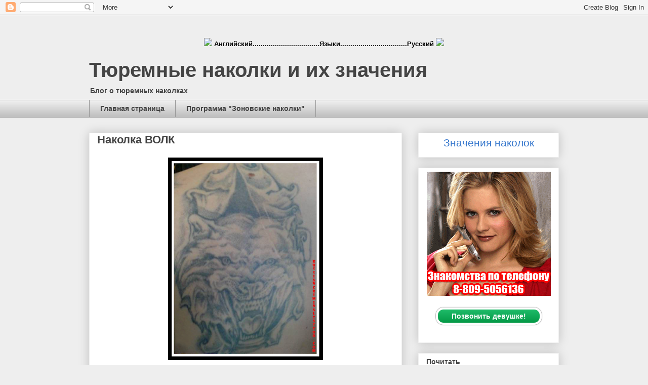

--- FILE ---
content_type: text/html; charset=UTF-8
request_url: https://www.nakolochka.in/2009/12/blog-post_17.html
body_size: 23015
content:
<!DOCTYPE html>
<html class='v2' dir='ltr' lang='ru' xmlns='http://www.w3.org/1999/xhtml' xmlns:b='http://www.google.com/2005/gml/b' xmlns:data='http://www.google.com/2005/gml/data' xmlns:expr='http://www.google.com/2005/gml/expr'>
<head>
<link href='https://www.blogger.com/static/v1/widgets/335934321-css_bundle_v2.css' rel='stylesheet' type='text/css'/>
<meta content='width=1100' name='viewport'/>
<meta content='text/html; charset=UTF-8' http-equiv='Content-Type'/>
<meta content='blogger' name='generator'/>
<link href='https://www.nakolochka.in/favicon.ico' rel='icon' type='image/x-icon'/>
<link href='https://www.nakolochka.in/2009/12/blog-post_17.html' rel='canonical'/>
<link rel="alternate" type="application/atom+xml" title="Тюремные наколки и их значения - Atom" href="https://www.nakolochka.in/feeds/posts/default" />
<link rel="alternate" type="application/rss+xml" title="Тюремные наколки и их значения - RSS" href="https://www.nakolochka.in/feeds/posts/default?alt=rss" />
<link rel="service.post" type="application/atom+xml" title="Тюремные наколки и их значения - Atom" href="https://www.blogger.com/feeds/4788675079936041488/posts/default" />

<link rel="alternate" type="application/atom+xml" title="Тюремные наколки и их значения - Atom" href="https://www.nakolochka.in/feeds/1544671067066277010/comments/default" />
<!--Can't find substitution for tag [blog.ieCssRetrofitLinks]-->
<link href='https://blogger.googleusercontent.com/img/b/R29vZ2xl/AVvXsEhyu1DDKfC04elQ76kE6qgnUASVo3EDr44ZeozhqTWs3TvruDfFdllEcyXOkQlbdIms2mJc-sGf0RwiBIYJ8W76RgeEU8cEY1V3D_H4kE9jqpEPvm6A32_unDXps5X-PeXBCSkU8u_ksnk3/s400/%D0%BD%D0%B0%D0%BA%D0%BE%D0%BB%D0%BA%D0%B0+%D0%B2%D0%BE%D0%BB%D0%BA.png' rel='image_src'/>
<meta content='https://www.nakolochka.in/2009/12/blog-post_17.html' property='og:url'/>
<meta content='Наколка ВОЛК' property='og:title'/>
<meta content='Тюремные наколки и их значения с фотографиями и описаниями' property='og:description'/>
<meta content='https://blogger.googleusercontent.com/img/b/R29vZ2xl/AVvXsEhyu1DDKfC04elQ76kE6qgnUASVo3EDr44ZeozhqTWs3TvruDfFdllEcyXOkQlbdIms2mJc-sGf0RwiBIYJ8W76RgeEU8cEY1V3D_H4kE9jqpEPvm6A32_unDXps5X-PeXBCSkU8u_ksnk3/w1200-h630-p-k-no-nu/%D0%BD%D0%B0%D0%BA%D0%BE%D0%BB%D0%BA%D0%B0+%D0%B2%D0%BE%D0%BB%D0%BA.png' property='og:image'/>
<meta content='LlwjhjZCs43UYn3BObPuhB6T3RvJFWx3NPGKm3vLQf0' name='google-site-verification'/>
<meta content='3e0b1270' name='verification-key'/>
<!-- Global site tag (gtag.js) - Google Analytics -->
<script async='async' src='https://www.googletagmanager.com/gtag/js?id=G-XF04VWG6NR'></script>
<script>
  window.dataLayer = window.dataLayer || [];
  function gtag(){dataLayer.push(arguments);}
  gtag('js', new Date());

  gtag('config', 'G-XF04VWG6NR');
</script>
<meta content='Наколки, тюрьма, значения наколок, фотографии тюремных наколок, блатные, братва, преступные группировки, пацаны, понятия, партаки, криминал, татуировки, воры в законе, тюремные татуировки' name='keywords'/>
<title>Наколка ВОЛК - Тюремные наколки и их значения</title>
<style id='page-skin-1' type='text/css'><!--
/*
-----------------------------------------------
Blogger Template Style
Name:     Awesome Inc.
Designer: Tina Chen
URL:      tinachen.org
----------------------------------------------- */
/* Variable definitions
====================
<Variable name="keycolor" description="Main Color" type="color" default="#ffffff"/>
<Group description="Page" selector="body">
<Variable name="body.font" description="Font" type="font"
default="normal normal 13px Arial, Tahoma, Helvetica, FreeSans, sans-serif"/>
<Variable name="body.background.color" description="Background Color" type="color" default="#000000"/>
<Variable name="body.text.color" description="Text Color" type="color" default="#ffffff"/>
</Group>
<Group description="Links" selector=".main-inner">
<Variable name="link.color" description="Link Color" type="color" default="#888888"/>
<Variable name="link.visited.color" description="Visited Color" type="color" default="#444444"/>
<Variable name="link.hover.color" description="Hover Color" type="color" default="#cccccc"/>
</Group>
<Group description="Blog Title" selector=".header h1">
<Variable name="header.font" description="Title Font" type="font"
default="normal bold 40px Arial, Tahoma, Helvetica, FreeSans, sans-serif"/>
<Variable name="header.text.color" description="Title Color" type="color" default="#444444" />
<Variable name="header.background.color" description="Header Background" type="color" default="transparent" />
</Group>
<Group description="Blog Description" selector=".header .description">
<Variable name="description.font" description="Font" type="font"
default="normal normal 14px Arial, Tahoma, Helvetica, FreeSans, sans-serif"/>
<Variable name="description.text.color" description="Text Color" type="color"
default="#444444" />
</Group>
<Group description="Tabs Text" selector=".tabs-inner .widget li a">
<Variable name="tabs.font" description="Font" type="font"
default="normal bold 14px Arial, Tahoma, Helvetica, FreeSans, sans-serif"/>
<Variable name="tabs.text.color" description="Text Color" type="color" default="#444444"/>
<Variable name="tabs.selected.text.color" description="Selected Color" type="color" default="#444444"/>
</Group>
<Group description="Tabs Background" selector=".tabs-outer .PageList">
<Variable name="tabs.background.color" description="Background Color" type="color" default="#141414"/>
<Variable name="tabs.selected.background.color" description="Selected Color" type="color" default="#444444"/>
<Variable name="tabs.border.color" description="Border Color" type="color" default="#eeeeee"/>
</Group>
<Group description="Date Header" selector=".main-inner .widget h2.date-header, .main-inner .widget h2.date-header span">
<Variable name="date.font" description="Font" type="font"
default="normal normal 14px Arial, Tahoma, Helvetica, FreeSans, sans-serif"/>
<Variable name="date.text.color" description="Text Color" type="color" default="#666666"/>
<Variable name="date.border.color" description="Border Color" type="color" default="#eeeeee"/>
</Group>
<Group description="Post Title" selector="h3.post-title, h4, h3.post-title a">
<Variable name="post.title.font" description="Font" type="font"
default="normal bold 22px Arial, Tahoma, Helvetica, FreeSans, sans-serif"/>
<Variable name="post.title.text.color" description="Text Color" type="color" default="#444444"/>
</Group>
<Group description="Post Background" selector=".post">
<Variable name="post.background.color" description="Background Color" type="color" default="#ffffff" />
<Variable name="post.border.color" description="Border Color" type="color" default="#eeeeee" />
<Variable name="post.border.bevel.color" description="Bevel Color" type="color" default="#eeeeee"/>
</Group>
<Group description="Gadget Title" selector="h2">
<Variable name="widget.title.font" description="Font" type="font"
default="normal bold 14px Arial, Tahoma, Helvetica, FreeSans, sans-serif"/>
<Variable name="widget.title.text.color" description="Text Color" type="color" default="#444444"/>
</Group>
<Group description="Gadget Text" selector=".sidebar .widget">
<Variable name="widget.font" description="Font" type="font"
default="normal normal 14px Arial, Tahoma, Helvetica, FreeSans, sans-serif"/>
<Variable name="widget.text.color" description="Text Color" type="color" default="#444444"/>
<Variable name="widget.alternate.text.color" description="Alternate Color" type="color" default="#666666"/>
</Group>
<Group description="Gadget Links" selector=".sidebar .widget">
<Variable name="widget.link.color" description="Link Color" type="color" default="#3778cd"/>
<Variable name="widget.link.visited.color" description="Visited Color" type="color" default="#4d469c"/>
<Variable name="widget.link.hover.color" description="Hover Color" type="color" default="#3778cd"/>
</Group>
<Group description="Gadget Background" selector=".sidebar .widget">
<Variable name="widget.background.color" description="Background Color" type="color" default="#141414"/>
<Variable name="widget.border.color" description="Border Color" type="color" default="#222222"/>
<Variable name="widget.border.bevel.color" description="Bevel Color" type="color" default="#000000"/>
</Group>
<Group description="Sidebar Background" selector=".column-left-inner .column-right-inner">
<Variable name="widget.outer.background.color" description="Background Color" type="color" default="transparent" />
</Group>
<Group description="Images" selector=".main-inner">
<Variable name="image.background.color" description="Background Color" type="color" default="transparent"/>
<Variable name="image.border.color" description="Border Color" type="color" default="transparent"/>
</Group>
<Group description="Feed" selector=".blog-feeds">
<Variable name="feed.text.color" description="Text Color" type="color" default="#444444"/>
</Group>
<Group description="Feed Links" selector=".blog-feeds">
<Variable name="feed.link.color" description="Link Color" type="color" default="#3778cd"/>
<Variable name="feed.link.visited.color" description="Visited Color" type="color" default="#4d469c"/>
<Variable name="feed.link.hover.color" description="Hover Color" type="color" default="#3778cd"/>
</Group>
<Group description="Pager" selector=".blog-pager">
<Variable name="pager.background.color" description="Background Color" type="color" default="#ffffff" />
</Group>
<Group description="Footer" selector=".footer-outer">
<Variable name="footer.background.color" description="Background Color" type="color" default="#ffffff" />
<Variable name="footer.text.color" description="Text Color" type="color" default="#444444" />
</Group>
<Variable name="title.shadow.spread" description="Title Shadow" type="length" default="-1px" min="-1px" max="100px"/>
<Variable name="body.background" description="Body Background" type="background"
color="#eeeeee"
default="$(color) none repeat scroll top left"/>
<Variable name="body.background.gradient.cap" description="Body Gradient Cap" type="url"
default="none"/>
<Variable name="body.background.size" description="Body Background Size" type="string" default="auto"/>
<Variable name="tabs.background.gradient" description="Tabs Background Gradient" type="url"
default="none"/>
<Variable name="header.background.gradient" description="Header Background Gradient" type="url" default="none" />
<Variable name="header.padding.top" description="Header Top Padding" type="length" default="22px" min="0" max="100px"/>
<Variable name="header.margin.top" description="Header Top Margin" type="length" default="0" min="0" max="100px"/>
<Variable name="header.margin.bottom" description="Header Bottom Margin" type="length" default="0" min="0" max="100px"/>
<Variable name="widget.padding.top" description="Widget Padding Top" type="length" default="8px" min="0" max="20px"/>
<Variable name="widget.padding.side" description="Widget Padding Side" type="length" default="15px" min="0" max="100px"/>
<Variable name="widget.outer.margin.top" description="Widget Top Margin" type="length" default="0" min="0" max="100px"/>
<Variable name="widget.outer.background.gradient" description="Gradient" type="url" default="none" />
<Variable name="widget.border.radius" description="Gadget Border Radius" type="length" default="0" min="0" max="100px"/>
<Variable name="outer.shadow.spread" description="Outer Shadow Size" type="length" default="0" min="0" max="100px"/>
<Variable name="date.header.border.radius.top" description="Date Header Border Radius Top" type="length" default="0" min="0" max="100px"/>
<Variable name="date.header.position" description="Date Header Position" type="length" default="15px" min="0" max="100px"/>
<Variable name="date.space" description="Date Space" type="length" default="30px" min="0" max="100px"/>
<Variable name="date.position" description="Date Float" type="string" default="static" />
<Variable name="date.padding.bottom" description="Date Padding Bottom" type="length" default="0" min="0" max="100px"/>
<Variable name="date.border.size" description="Date Border Size" type="length" default="0" min="0" max="10px"/>
<Variable name="date.background" description="Date Background" type="background" color="transparent"
default="$(color) none no-repeat scroll top left" />
<Variable name="date.first.border.radius.top" description="Date First top radius" type="length" default="0" min="0" max="100px"/>
<Variable name="date.last.space.bottom" description="Date Last Space Bottom" type="length"
default="20px" min="0" max="100px"/>
<Variable name="date.last.border.radius.bottom" description="Date Last bottom radius" type="length" default="0" min="0" max="100px"/>
<Variable name="post.first.padding.top" description="First Post Padding Top" type="length" default="0" min="0" max="100px"/>
<Variable name="image.shadow.spread" description="Image Shadow Size" type="length" default="0" min="0" max="100px"/>
<Variable name="image.border.radius" description="Image Border Radius" type="length" default="0" min="0" max="100px"/>
<Variable name="separator.outdent" description="Separator Outdent" type="length" default="15px" min="0" max="100px"/>
<Variable name="title.separator.border.size" description="Widget Title Border Size" type="length" default="1px" min="0" max="10px"/>
<Variable name="list.separator.border.size" description="List Separator Border Size" type="length" default="1px" min="0" max="10px"/>
<Variable name="shadow.spread" description="Shadow Size" type="length" default="0" min="0" max="100px"/>
<Variable name="startSide" description="Side where text starts in blog language" type="automatic" default="left"/>
<Variable name="endSide" description="Side where text ends in blog language" type="automatic" default="right"/>
<Variable name="date.side" description="Side where date header is placed" type="string" default="right"/>
<Variable name="pager.border.radius.top" description="Pager Border Top Radius" type="length" default="0" min="0" max="100px"/>
<Variable name="pager.space.top" description="Pager Top Space" type="length" default="1em" min="0" max="20em"/>
<Variable name="footer.background.gradient" description="Background Gradient" type="url" default="none" />
<Variable name="mobile.background.size" description="Mobile Background Size" type="string"
default="auto"/>
<Variable name="mobile.background.overlay" description="Mobile Background Overlay" type="string"
default="transparent none repeat scroll top left"/>
<Variable name="mobile.button.color" description="Mobile Button Color" type="color" default="#ffffff" />
*/
/* Content
----------------------------------------------- */
body {
font: normal normal 13px Arial, Tahoma, Helvetica, FreeSans, sans-serif;
color: #444444;
background: #eeeeee none repeat scroll top left;
}
html body .content-outer {
min-width: 0;
max-width: 100%;
width: 100%;
}
a:link {
text-decoration: none;
color: #3778cd;
}
a:visited {
text-decoration: none;
color: #4d469c;
}
a:hover {
text-decoration: underline;
color: #3778cd;
}
.body-fauxcolumn-outer .cap-top {
position: absolute;
z-index: 1;
height: 276px;
width: 100%;
background: transparent none repeat-x scroll top left;
_background-image: none;
}
/* Columns
----------------------------------------------- */
.content-inner {
padding: 0;
}
.header-inner .section {
margin: 0 16px;
}
.tabs-inner .section {
margin: 0 16px;
}
.main-inner {
padding-top: 30px;
}
.main-inner .column-center-inner,
.main-inner .column-left-inner,
.main-inner .column-right-inner {
padding: 0 5px;
}
*+html body .main-inner .column-center-inner {
margin-top: -30px;
}
#layout .main-inner .column-center-inner {
margin-top: 0;
}
/* Header
----------------------------------------------- */
.header-outer {
margin: 0 0 0 0;
background: transparent none repeat scroll 0 0;
}
.Header h1 {
font: normal bold 40px Arial, Tahoma, Helvetica, FreeSans, sans-serif;
color: #444444;
text-shadow: 0 0 -1px #000000;
}
.Header h1 a {
color: #444444;
}
.Header .description {
font: normal normal 14px Arial, Tahoma, Helvetica, FreeSans, sans-serif;
color: #444444;
}
.header-inner .Header .titlewrapper,
.header-inner .Header .descriptionwrapper {
padding-left: 0;
padding-right: 0;
margin-bottom: 0;
}
.header-inner .Header .titlewrapper {
padding-top: 22px;
}
/* Tabs
----------------------------------------------- */
.tabs-outer {
overflow: hidden;
position: relative;
background: #eeeeee url(https://resources.blogblog.com/blogblog/data/1kt/awesomeinc/tabs_gradient_light.png) repeat scroll 0 0;
}
#layout .tabs-outer {
overflow: visible;
}
.tabs-cap-top, .tabs-cap-bottom {
position: absolute;
width: 100%;
border-top: 1px solid #999999;
}
.tabs-cap-bottom {
bottom: 0;
}
.tabs-inner .widget li a {
display: inline-block;
margin: 0;
padding: .6em 1.5em;
font: normal bold 14px Arial, Tahoma, Helvetica, FreeSans, sans-serif;
color: #444444;
border-top: 1px solid #999999;
border-bottom: 1px solid #999999;
border-left: 1px solid #999999;
height: 16px;
line-height: 16px;
}
.tabs-inner .widget li:last-child a {
border-right: 1px solid #999999;
}
.tabs-inner .widget li.selected a, .tabs-inner .widget li a:hover {
background: #666666 url(https://resources.blogblog.com/blogblog/data/1kt/awesomeinc/tabs_gradient_light.png) repeat-x scroll 0 -100px;
color: #ffffff;
}
/* Headings
----------------------------------------------- */
h2 {
font: normal bold 14px Arial, Tahoma, Helvetica, FreeSans, sans-serif;
color: #444444;
}
/* Widgets
----------------------------------------------- */
.main-inner .section {
margin: 0 27px;
padding: 0;
}
.main-inner .column-left-outer,
.main-inner .column-right-outer {
margin-top: 0;
}
#layout .main-inner .column-left-outer,
#layout .main-inner .column-right-outer {
margin-top: 0;
}
.main-inner .column-left-inner,
.main-inner .column-right-inner {
background: transparent none repeat 0 0;
-moz-box-shadow: 0 0 0 rgba(0, 0, 0, .2);
-webkit-box-shadow: 0 0 0 rgba(0, 0, 0, .2);
-goog-ms-box-shadow: 0 0 0 rgba(0, 0, 0, .2);
box-shadow: 0 0 0 rgba(0, 0, 0, .2);
-moz-border-radius: 0;
-webkit-border-radius: 0;
-goog-ms-border-radius: 0;
border-radius: 0;
}
#layout .main-inner .column-left-inner,
#layout .main-inner .column-right-inner {
margin-top: 0;
}
.sidebar .widget {
font: normal normal 14px Arial, Tahoma, Helvetica, FreeSans, sans-serif;
color: #444444;
}
.sidebar .widget a:link {
color: #3778cd;
}
.sidebar .widget a:visited {
color: #4d469c;
}
.sidebar .widget a:hover {
color: #3778cd;
}
.sidebar .widget h2 {
text-shadow: 0 0 -1px #000000;
}
.main-inner .widget {
background-color: #ffffff;
border: 1px solid #eeeeee;
padding: 0 15px 15px;
margin: 20px -16px;
-moz-box-shadow: 0 0 20px rgba(0, 0, 0, .2);
-webkit-box-shadow: 0 0 20px rgba(0, 0, 0, .2);
-goog-ms-box-shadow: 0 0 20px rgba(0, 0, 0, .2);
box-shadow: 0 0 20px rgba(0, 0, 0, .2);
-moz-border-radius: 0;
-webkit-border-radius: 0;
-goog-ms-border-radius: 0;
border-radius: 0;
}
.main-inner .widget h2 {
margin: 0 -15px;
padding: .6em 15px .5em;
border-bottom: 1px solid transparent;
}
.footer-inner .widget h2 {
padding: 0 0 .4em;
border-bottom: 1px solid transparent;
}
.main-inner .widget h2 + div, .footer-inner .widget h2 + div {
border-top: 1px solid #eeeeee;
padding-top: 8px;
}
.main-inner .widget .widget-content {
margin: 0 -15px;
padding: 7px 15px 0;
}
.main-inner .widget ul, .main-inner .widget #ArchiveList ul.flat {
margin: -8px -15px 0;
padding: 0;
list-style: none;
}
.main-inner .widget #ArchiveList {
margin: -8px 0 0;
}
.main-inner .widget ul li, .main-inner .widget #ArchiveList ul.flat li {
padding: .5em 15px;
text-indent: 0;
color: #666666;
border-top: 1px solid #eeeeee;
border-bottom: 1px solid transparent;
}
.main-inner .widget #ArchiveList ul li {
padding-top: .25em;
padding-bottom: .25em;
}
.main-inner .widget ul li:first-child, .main-inner .widget #ArchiveList ul.flat li:first-child {
border-top: none;
}
.main-inner .widget ul li:last-child, .main-inner .widget #ArchiveList ul.flat li:last-child {
border-bottom: none;
}
.post-body {
position: relative;
}
.main-inner .widget .post-body ul {
padding: 0 2.5em;
margin: .5em 0;
list-style: disc;
}
.main-inner .widget .post-body ul li {
padding: 0.25em 0;
margin-bottom: .25em;
color: #444444;
border: none;
}
.footer-inner .widget ul {
padding: 0;
list-style: none;
}
.widget .zippy {
color: #666666;
}
/* Posts
----------------------------------------------- */
body .main-inner .Blog {
padding: 0;
margin-bottom: 1em;
background-color: transparent;
border: none;
-moz-box-shadow: 0 0 0 rgba(0, 0, 0, 0);
-webkit-box-shadow: 0 0 0 rgba(0, 0, 0, 0);
-goog-ms-box-shadow: 0 0 0 rgba(0, 0, 0, 0);
box-shadow: 0 0 0 rgba(0, 0, 0, 0);
}
.main-inner .section:last-child .Blog:last-child {
padding: 0;
margin-bottom: 1em;
}
.main-inner .widget h2.date-header {
margin: 0 -15px 1px;
padding: 0 0 0 0;
font: normal normal 14px Arial, Tahoma, Helvetica, FreeSans, sans-serif;
color: #444444;
background: transparent none no-repeat scroll top left;
border-top: 0 solid #eeeeee;
border-bottom: 1px solid transparent;
-moz-border-radius-topleft: 0;
-moz-border-radius-topright: 0;
-webkit-border-top-left-radius: 0;
-webkit-border-top-right-radius: 0;
border-top-left-radius: 0;
border-top-right-radius: 0;
position: static;
bottom: 100%;
right: 15px;
text-shadow: 0 0 -1px #000000;
}
.main-inner .widget h2.date-header span {
font: normal normal 14px Arial, Tahoma, Helvetica, FreeSans, sans-serif;
display: block;
padding: .5em 15px;
border-left: 0 solid #eeeeee;
border-right: 0 solid #eeeeee;
}
.date-outer {
position: relative;
margin: 30px 0 20px;
padding: 0 15px;
background-color: #ffffff;
border: 1px solid #eeeeee;
-moz-box-shadow: 0 0 20px rgba(0, 0, 0, .2);
-webkit-box-shadow: 0 0 20px rgba(0, 0, 0, .2);
-goog-ms-box-shadow: 0 0 20px rgba(0, 0, 0, .2);
box-shadow: 0 0 20px rgba(0, 0, 0, .2);
-moz-border-radius: 0;
-webkit-border-radius: 0;
-goog-ms-border-radius: 0;
border-radius: 0;
}
.date-outer:first-child {
margin-top: 0;
}
.date-outer:last-child {
margin-bottom: 20px;
-moz-border-radius-bottomleft: 0;
-moz-border-radius-bottomright: 0;
-webkit-border-bottom-left-radius: 0;
-webkit-border-bottom-right-radius: 0;
-goog-ms-border-bottom-left-radius: 0;
-goog-ms-border-bottom-right-radius: 0;
border-bottom-left-radius: 0;
border-bottom-right-radius: 0;
}
.date-posts {
margin: 0 -15px;
padding: 0 15px;
clear: both;
}
.post-outer, .inline-ad {
border-top: 1px solid #eeeeee;
margin: 0 -15px;
padding: 15px 15px;
}
.post-outer {
padding-bottom: 10px;
}
.post-outer:first-child {
padding-top: 0;
border-top: none;
}
.post-outer:last-child, .inline-ad:last-child {
border-bottom: none;
}
.post-body {
position: relative;
}
.post-body img {
padding: 8px;
background: transparent;
border: 1px solid transparent;
-moz-box-shadow: 0 0 0 rgba(0, 0, 0, .2);
-webkit-box-shadow: 0 0 0 rgba(0, 0, 0, .2);
box-shadow: 0 0 0 rgba(0, 0, 0, .2);
-moz-border-radius: 0;
-webkit-border-radius: 0;
border-radius: 0;
}
h3.post-title, h4 {
font: normal bold 22px Arial, Tahoma, Helvetica, FreeSans, sans-serif;
color: #444444;
}
h3.post-title a {
font: normal bold 22px Arial, Tahoma, Helvetica, FreeSans, sans-serif;
color: #444444;
}
h3.post-title a:hover {
color: #3778cd;
text-decoration: underline;
}
.post-header {
margin: 0 0 1em;
}
.post-body {
line-height: 1.4;
}
.post-outer h2 {
color: #444444;
}
.post-footer {
margin: 1.5em 0 0;
}
#blog-pager {
padding: 15px;
font-size: 120%;
background-color: #ffffff;
border: 1px solid #eeeeee;
-moz-box-shadow: 0 0 20px rgba(0, 0, 0, .2);
-webkit-box-shadow: 0 0 20px rgba(0, 0, 0, .2);
-goog-ms-box-shadow: 0 0 20px rgba(0, 0, 0, .2);
box-shadow: 0 0 20px rgba(0, 0, 0, .2);
-moz-border-radius: 0;
-webkit-border-radius: 0;
-goog-ms-border-radius: 0;
border-radius: 0;
-moz-border-radius-topleft: 0;
-moz-border-radius-topright: 0;
-webkit-border-top-left-radius: 0;
-webkit-border-top-right-radius: 0;
-goog-ms-border-top-left-radius: 0;
-goog-ms-border-top-right-radius: 0;
border-top-left-radius: 0;
border-top-right-radius-topright: 0;
margin-top: 1em;
}
.blog-feeds, .post-feeds {
margin: 1em 0;
text-align: center;
color: #444444;
}
.blog-feeds a, .post-feeds a {
color: #3778cd;
}
.blog-feeds a:visited, .post-feeds a:visited {
color: #4d469c;
}
.blog-feeds a:hover, .post-feeds a:hover {
color: #3778cd;
}
.post-outer .comments {
margin-top: 2em;
}
/* Comments
----------------------------------------------- */
.comments .comments-content .icon.blog-author {
background-repeat: no-repeat;
background-image: url([data-uri]);
}
.comments .comments-content .loadmore a {
border-top: 1px solid #999999;
border-bottom: 1px solid #999999;
}
.comments .continue {
border-top: 2px solid #999999;
}
/* Footer
----------------------------------------------- */
.footer-outer {
margin: -20px 0 -1px;
padding: 20px 0 0;
color: #444444;
overflow: hidden;
}
.footer-fauxborder-left {
border-top: 1px solid #eeeeee;
background: #ffffff none repeat scroll 0 0;
-moz-box-shadow: 0 0 20px rgba(0, 0, 0, .2);
-webkit-box-shadow: 0 0 20px rgba(0, 0, 0, .2);
-goog-ms-box-shadow: 0 0 20px rgba(0, 0, 0, .2);
box-shadow: 0 0 20px rgba(0, 0, 0, .2);
margin: 0 -20px;
}
/* Mobile
----------------------------------------------- */
body.mobile {
background-size: auto;
}
.mobile .body-fauxcolumn-outer {
background: transparent none repeat scroll top left;
}
*+html body.mobile .main-inner .column-center-inner {
margin-top: 0;
}
.mobile .main-inner .widget {
padding: 0 0 15px;
}
.mobile .main-inner .widget h2 + div,
.mobile .footer-inner .widget h2 + div {
border-top: none;
padding-top: 0;
}
.mobile .footer-inner .widget h2 {
padding: 0.5em 0;
border-bottom: none;
}
.mobile .main-inner .widget .widget-content {
margin: 0;
padding: 7px 0 0;
}
.mobile .main-inner .widget ul,
.mobile .main-inner .widget #ArchiveList ul.flat {
margin: 0 -15px 0;
}
.mobile .main-inner .widget h2.date-header {
right: 0;
}
.mobile .date-header span {
padding: 0.4em 0;
}
.mobile .date-outer:first-child {
margin-bottom: 0;
border: 1px solid #eeeeee;
-moz-border-radius-topleft: 0;
-moz-border-radius-topright: 0;
-webkit-border-top-left-radius: 0;
-webkit-border-top-right-radius: 0;
-goog-ms-border-top-left-radius: 0;
-goog-ms-border-top-right-radius: 0;
border-top-left-radius: 0;
border-top-right-radius: 0;
}
.mobile .date-outer {
border-color: #eeeeee;
border-width: 0 1px 1px;
}
.mobile .date-outer:last-child {
margin-bottom: 0;
}
.mobile .main-inner {
padding: 0;
}
.mobile .header-inner .section {
margin: 0;
}
.mobile .post-outer, .mobile .inline-ad {
padding: 5px 0;
}
.mobile .tabs-inner .section {
margin: 0 10px;
}
.mobile .main-inner .widget h2 {
margin: 0;
padding: 0;
}
.mobile .main-inner .widget h2.date-header span {
padding: 0;
}
.mobile .main-inner .widget .widget-content {
margin: 0;
padding: 7px 0 0;
}
.mobile #blog-pager {
border: 1px solid transparent;
background: #ffffff none repeat scroll 0 0;
}
.mobile .main-inner .column-left-inner,
.mobile .main-inner .column-right-inner {
background: transparent none repeat 0 0;
-moz-box-shadow: none;
-webkit-box-shadow: none;
-goog-ms-box-shadow: none;
box-shadow: none;
}
.mobile .date-posts {
margin: 0;
padding: 0;
}
.mobile .footer-fauxborder-left {
margin: 0;
border-top: inherit;
}
.mobile .main-inner .section:last-child .Blog:last-child {
margin-bottom: 0;
}
.mobile-index-contents {
color: #444444;
}
.mobile .mobile-link-button {
background: #3778cd url(https://resources.blogblog.com/blogblog/data/1kt/awesomeinc/tabs_gradient_light.png) repeat scroll 0 0;
}
.mobile-link-button a:link, .mobile-link-button a:visited {
color: #ffffff;
}
.mobile .tabs-inner .PageList .widget-content {
background: transparent;
border-top: 1px solid;
border-color: #999999;
color: #444444;
}
.mobile .tabs-inner .PageList .widget-content .pagelist-arrow {
border-left: 1px solid #999999;
}

--></style>
<style id='template-skin-1' type='text/css'><!--
body {
min-width: 960px;
}
.content-outer, .content-fauxcolumn-outer, .region-inner {
min-width: 960px;
max-width: 960px;
_width: 960px;
}
.main-inner .columns {
padding-left: 0;
padding-right: 310px;
}
.main-inner .fauxcolumn-center-outer {
left: 0;
right: 310px;
/* IE6 does not respect left and right together */
_width: expression(this.parentNode.offsetWidth -
parseInt("0") -
parseInt("310px") + 'px');
}
.main-inner .fauxcolumn-left-outer {
width: 0;
}
.main-inner .fauxcolumn-right-outer {
width: 310px;
}
.main-inner .column-left-outer {
width: 0;
right: 100%;
margin-left: -0;
}
.main-inner .column-right-outer {
width: 310px;
margin-right: -310px;
}
#layout {
min-width: 0;
}
#layout .content-outer {
min-width: 0;
width: 800px;
}
#layout .region-inner {
min-width: 0;
width: auto;
}
body#layout div.add_widget {
padding: 8px;
}
body#layout div.add_widget a {
margin-left: 32px;
}
--></style>
<link href='https://www.blogger.com/dyn-css/authorization.css?targetBlogID=4788675079936041488&amp;zx=a0b1fee1-61eb-4870-b9d9-889ba90ff565' media='none' onload='if(media!=&#39;all&#39;)media=&#39;all&#39;' rel='stylesheet'/><noscript><link href='https://www.blogger.com/dyn-css/authorization.css?targetBlogID=4788675079936041488&amp;zx=a0b1fee1-61eb-4870-b9d9-889ba90ff565' rel='stylesheet'/></noscript>
<meta name='google-adsense-platform-account' content='ca-host-pub-1556223355139109'/>
<meta name='google-adsense-platform-domain' content='blogspot.com'/>

<!-- data-ad-client=ca-pub-3843156626200539 -->

</head>
<body class='loading'>
<div class='navbar section' id='navbar' name='Панель навигации'><div class='widget Navbar' data-version='1' id='Navbar1'><script type="text/javascript">
    function setAttributeOnload(object, attribute, val) {
      if(window.addEventListener) {
        window.addEventListener('load',
          function(){ object[attribute] = val; }, false);
      } else {
        window.attachEvent('onload', function(){ object[attribute] = val; });
      }
    }
  </script>
<div id="navbar-iframe-container"></div>
<script type="text/javascript" src="https://apis.google.com/js/platform.js"></script>
<script type="text/javascript">
      gapi.load("gapi.iframes:gapi.iframes.style.bubble", function() {
        if (gapi.iframes && gapi.iframes.getContext) {
          gapi.iframes.getContext().openChild({
              url: 'https://www.blogger.com/navbar/4788675079936041488?po\x3d1544671067066277010\x26origin\x3dhttps://www.nakolochka.in',
              where: document.getElementById("navbar-iframe-container"),
              id: "navbar-iframe"
          });
        }
      });
    </script><script type="text/javascript">
(function() {
var script = document.createElement('script');
script.type = 'text/javascript';
script.src = '//pagead2.googlesyndication.com/pagead/js/google_top_exp.js';
var head = document.getElementsByTagName('head')[0];
if (head) {
head.appendChild(script);
}})();
</script>
</div></div>
<div class='body-fauxcolumns'>
<div class='fauxcolumn-outer body-fauxcolumn-outer'>
<div class='cap-top'>
<div class='cap-left'></div>
<div class='cap-right'></div>
</div>
<div class='fauxborder-left'>
<div class='fauxborder-right'></div>
<div class='fauxcolumn-inner'>
</div>
</div>
<div class='cap-bottom'>
<div class='cap-left'></div>
<div class='cap-right'></div>
</div>
</div>
</div>
<div class='content'>
<div class='content-fauxcolumns'>
<div class='fauxcolumn-outer content-fauxcolumn-outer'>
<div class='cap-top'>
<div class='cap-left'></div>
<div class='cap-right'></div>
</div>
<div class='fauxborder-left'>
<div class='fauxborder-right'></div>
<div class='fauxcolumn-inner'>
</div>
</div>
<div class='cap-bottom'>
<div class='cap-left'></div>
<div class='cap-right'></div>
</div>
</div>
</div>
<div class='content-outer'>
<div class='content-cap-top cap-top'>
<div class='cap-left'></div>
<div class='cap-right'></div>
</div>
<div class='fauxborder-left content-fauxborder-left'>
<div class='fauxborder-right content-fauxborder-right'></div>
<div class='content-inner'>
<header>
<br/><br/><br/>
<div><center><right><a href='http://www.russiancriminaltattoo.com/'><img src='https://i.ibb.co/StHFhXm/uk-flag.jpg'/></a></right><strong><font color='#000000'> Английский.................................Языки.................................Русский </font></strong><a href='https://www.nakolochka.in/'><img src='https://i.ibb.co/Pz426bg/rus-flag.jpg'/></a></center></div>
<div class='header-outer'>
<div class='header-cap-top cap-top'>
<div class='cap-left'></div>
<div class='cap-right'></div>
</div>
<div class='fauxborder-left header-fauxborder-left'>
<div class='fauxborder-right header-fauxborder-right'></div>
<div class='region-inner header-inner'>
<div class='header section' id='header' name='Заголовок'><div class='widget Header' data-version='1' id='Header1'>
<div id='header-inner'>
<div class='titlewrapper'>
<h1 class='title'>
<a href='https://www.nakolochka.in/'>
Тюремные наколки и их значения
</a>
</h1>
</div>
<div class='descriptionwrapper'>
<p class='description'><span><b>Блог о тюремных наколках</b></span></p>
</div>
</div>
</div></div>
</div>
</div>
<div class='header-cap-bottom cap-bottom'>
<div class='cap-left'></div>
<div class='cap-right'></div>
</div>
</div>
</header>
<div class='tabs-outer'>
<div class='tabs-cap-top cap-top'>
<div class='cap-left'></div>
<div class='cap-right'></div>
</div>
<div class='fauxborder-left tabs-fauxborder-left'>
<div class='fauxborder-right tabs-fauxborder-right'></div>
<div class='region-inner tabs-inner'>
<div class='tabs section' id='crosscol' name='Поперечный столбец'><div class='widget PageList' data-version='1' id='PageList1'>
<h2>Страницы</h2>
<div class='widget-content'>
<ul>
<li>
<a href='https://www.nakolochka.in/'>Главная страница</a>
</li>
<li>
<a href='https://www.nakolochka.in/p/blog-page_14.html'>Программа "Зоновские наколки"</a>
</li>
</ul>
<div class='clear'></div>
</div>
</div></div>
<div class='tabs no-items section' id='crosscol-overflow' name='Cross-Column 2'></div>
</div>
</div>
<div class='tabs-cap-bottom cap-bottom'>
<div class='cap-left'></div>
<div class='cap-right'></div>
</div>
</div>
<div class='main-outer'>
<div class='main-cap-top cap-top'>
<div class='cap-left'></div>
<div class='cap-right'></div>
</div>
<div class='fauxborder-left main-fauxborder-left'>
<div class='fauxborder-right main-fauxborder-right'></div>
<div class='region-inner main-inner'>
<div class='columns fauxcolumns'>
<div class='fauxcolumn-outer fauxcolumn-center-outer'>
<div class='cap-top'>
<div class='cap-left'></div>
<div class='cap-right'></div>
</div>
<div class='fauxborder-left'>
<div class='fauxborder-right'></div>
<div class='fauxcolumn-inner'>
</div>
</div>
<div class='cap-bottom'>
<div class='cap-left'></div>
<div class='cap-right'></div>
</div>
</div>
<div class='fauxcolumn-outer fauxcolumn-left-outer'>
<div class='cap-top'>
<div class='cap-left'></div>
<div class='cap-right'></div>
</div>
<div class='fauxborder-left'>
<div class='fauxborder-right'></div>
<div class='fauxcolumn-inner'>
</div>
</div>
<div class='cap-bottom'>
<div class='cap-left'></div>
<div class='cap-right'></div>
</div>
</div>
<div class='fauxcolumn-outer fauxcolumn-right-outer'>
<div class='cap-top'>
<div class='cap-left'></div>
<div class='cap-right'></div>
</div>
<div class='fauxborder-left'>
<div class='fauxborder-right'></div>
<div class='fauxcolumn-inner'>
</div>
</div>
<div class='cap-bottom'>
<div class='cap-left'></div>
<div class='cap-right'></div>
</div>
</div>
<!-- corrects IE6 width calculation -->
<div class='columns-inner'>
<div class='column-center-outer'>
<div class='column-center-inner'>
<div class='main section' id='main' name='Основной'><div class='widget Blog' data-version='1' id='Blog1'>
<div class='blog-posts hfeed'>

          <div class="date-outer">
        

          <div class="date-posts">
        
<div class='post-outer'>
<div class='post hentry uncustomized-post-template' itemprop='blogPost' itemscope='itemscope' itemtype='http://schema.org/BlogPosting'>
<meta content='https://blogger.googleusercontent.com/img/b/R29vZ2xl/AVvXsEhyu1DDKfC04elQ76kE6qgnUASVo3EDr44ZeozhqTWs3TvruDfFdllEcyXOkQlbdIms2mJc-sGf0RwiBIYJ8W76RgeEU8cEY1V3D_H4kE9jqpEPvm6A32_unDXps5X-PeXBCSkU8u_ksnk3/s400/%D0%BD%D0%B0%D0%BA%D0%BE%D0%BB%D0%BA%D0%B0+%D0%B2%D0%BE%D0%BB%D0%BA.png' itemprop='image_url'/>
<meta content='4788675079936041488' itemprop='blogId'/>
<meta content='1544671067066277010' itemprop='postId'/>
<a name='1544671067066277010'></a>
<h3 class='post-title entry-title' itemprop='name'>
Наколка ВОЛК
</h3>
<div class='post-header'>
<div class='post-header-line-1'></div>
</div>
<div class='post-body entry-content' id='post-body-1544671067066277010' itemprop='description articleBody'>
<a href="https://blogger.googleusercontent.com/img/b/R29vZ2xl/AVvXsEhyu1DDKfC04elQ76kE6qgnUASVo3EDr44ZeozhqTWs3TvruDfFdllEcyXOkQlbdIms2mJc-sGf0RwiBIYJ8W76RgeEU8cEY1V3D_H4kE9jqpEPvm6A32_unDXps5X-PeXBCSkU8u_ksnk3/s1600-h/%D0%BD%D0%B0%D0%BA%D0%BE%D0%BB%D0%BA%D0%B0+%D0%B2%D0%BE%D0%BB%D0%BA.png" onblur="try {parent.deselectBloggerImageGracefully();} catch(e) {}"><img alt="наколка волк" border="0" id="BLOGGER_PHOTO_ID_5416248289301840482" src="https://blogger.googleusercontent.com/img/b/R29vZ2xl/AVvXsEhyu1DDKfC04elQ76kE6qgnUASVo3EDr44ZeozhqTWs3TvruDfFdllEcyXOkQlbdIms2mJc-sGf0RwiBIYJ8W76RgeEU8cEY1V3D_H4kE9jqpEPvm6A32_unDXps5X-PeXBCSkU8u_ksnk3/s400/%D0%BD%D0%B0%D0%BA%D0%BE%D0%BB%D0%BA%D0%B0+%D0%B2%D0%BE%D0%BB%D0%BA.png" style="display:block; margin:0px auto 10px; text-align:center;cursor:pointer; cursor:hand;width: 306px; height: 400px;" title="наколка" волк="" /></a>
<div style='clear: both;'></div>
</div>
<div class='post-footer'>
<div class='post-footer-line post-footer-line-1'>
<span class='post-author vcard'>
</span>
<span class='post-timestamp'>
</span>
<span class='post-comment-link'>
</span>
<span class='post-icons'>
</span>
<div class='post-share-buttons goog-inline-block'>
<a class='goog-inline-block share-button sb-email' href='https://www.blogger.com/share-post.g?blogID=4788675079936041488&postID=1544671067066277010&target=email' target='_blank' title='Отправить по электронной почте'><span class='share-button-link-text'>Отправить по электронной почте</span></a><a class='goog-inline-block share-button sb-blog' href='https://www.blogger.com/share-post.g?blogID=4788675079936041488&postID=1544671067066277010&target=blog' onclick='window.open(this.href, "_blank", "height=270,width=475"); return false;' target='_blank' title='Написать об этом в блоге'><span class='share-button-link-text'>Написать об этом в блоге</span></a><a class='goog-inline-block share-button sb-twitter' href='https://www.blogger.com/share-post.g?blogID=4788675079936041488&postID=1544671067066277010&target=twitter' target='_blank' title='Поделиться в X'><span class='share-button-link-text'>Поделиться в X</span></a><a class='goog-inline-block share-button sb-facebook' href='https://www.blogger.com/share-post.g?blogID=4788675079936041488&postID=1544671067066277010&target=facebook' onclick='window.open(this.href, "_blank", "height=430,width=640"); return false;' target='_blank' title='Опубликовать в Facebook'><span class='share-button-link-text'>Опубликовать в Facebook</span></a><a class='goog-inline-block share-button sb-pinterest' href='https://www.blogger.com/share-post.g?blogID=4788675079936041488&postID=1544671067066277010&target=pinterest' target='_blank' title='Поделиться в Pinterest'><span class='share-button-link-text'>Поделиться в Pinterest</span></a>
</div>
</div>
<div class='post-footer-line post-footer-line-2'>
<span class='post-labels'>
Теги:
<a href='https://www.nakolochka.in/search/label/%D0%92%D0%9E%D0%9B%D0%9A' rel='tag'>ВОЛК</a>
</span>
</div>
<div class='post-footer-line post-footer-line-3'>
<span class='post-location'>
</span>
</div>
</div>
</div>
<div class='comments' id='comments'>
<a name='comments'></a>
<h4>2 комментария:</h4>
<div class='comments-content'>
<script async='async' src='' type='text/javascript'></script>
<script type='text/javascript'>
    (function() {
      var items = null;
      var msgs = null;
      var config = {};

// <![CDATA[
      var cursor = null;
      if (items && items.length > 0) {
        cursor = parseInt(items[items.length - 1].timestamp) + 1;
      }

      var bodyFromEntry = function(entry) {
        var text = (entry &&
                    ((entry.content && entry.content.$t) ||
                     (entry.summary && entry.summary.$t))) ||
            '';
        if (entry && entry.gd$extendedProperty) {
          for (var k in entry.gd$extendedProperty) {
            if (entry.gd$extendedProperty[k].name == 'blogger.contentRemoved') {
              return '<span class="deleted-comment">' + text + '</span>';
            }
          }
        }
        return text;
      }

      var parse = function(data) {
        cursor = null;
        var comments = [];
        if (data && data.feed && data.feed.entry) {
          for (var i = 0, entry; entry = data.feed.entry[i]; i++) {
            var comment = {};
            // comment ID, parsed out of the original id format
            var id = /blog-(\d+).post-(\d+)/.exec(entry.id.$t);
            comment.id = id ? id[2] : null;
            comment.body = bodyFromEntry(entry);
            comment.timestamp = Date.parse(entry.published.$t) + '';
            if (entry.author && entry.author.constructor === Array) {
              var auth = entry.author[0];
              if (auth) {
                comment.author = {
                  name: (auth.name ? auth.name.$t : undefined),
                  profileUrl: (auth.uri ? auth.uri.$t : undefined),
                  avatarUrl: (auth.gd$image ? auth.gd$image.src : undefined)
                };
              }
            }
            if (entry.link) {
              if (entry.link[2]) {
                comment.link = comment.permalink = entry.link[2].href;
              }
              if (entry.link[3]) {
                var pid = /.*comments\/default\/(\d+)\?.*/.exec(entry.link[3].href);
                if (pid && pid[1]) {
                  comment.parentId = pid[1];
                }
              }
            }
            comment.deleteclass = 'item-control blog-admin';
            if (entry.gd$extendedProperty) {
              for (var k in entry.gd$extendedProperty) {
                if (entry.gd$extendedProperty[k].name == 'blogger.itemClass') {
                  comment.deleteclass += ' ' + entry.gd$extendedProperty[k].value;
                } else if (entry.gd$extendedProperty[k].name == 'blogger.displayTime') {
                  comment.displayTime = entry.gd$extendedProperty[k].value;
                }
              }
            }
            comments.push(comment);
          }
        }
        return comments;
      };

      var paginator = function(callback) {
        if (hasMore()) {
          var url = config.feed + '?alt=json&v=2&orderby=published&reverse=false&max-results=50';
          if (cursor) {
            url += '&published-min=' + new Date(cursor).toISOString();
          }
          window.bloggercomments = function(data) {
            var parsed = parse(data);
            cursor = parsed.length < 50 ? null
                : parseInt(parsed[parsed.length - 1].timestamp) + 1
            callback(parsed);
            window.bloggercomments = null;
          }
          url += '&callback=bloggercomments';
          var script = document.createElement('script');
          script.type = 'text/javascript';
          script.src = url;
          document.getElementsByTagName('head')[0].appendChild(script);
        }
      };
      var hasMore = function() {
        return !!cursor;
      };
      var getMeta = function(key, comment) {
        if ('iswriter' == key) {
          var matches = !!comment.author
              && comment.author.name == config.authorName
              && comment.author.profileUrl == config.authorUrl;
          return matches ? 'true' : '';
        } else if ('deletelink' == key) {
          return config.baseUri + '/comment/delete/'
               + config.blogId + '/' + comment.id;
        } else if ('deleteclass' == key) {
          return comment.deleteclass;
        }
        return '';
      };

      var replybox = null;
      var replyUrlParts = null;
      var replyParent = undefined;

      var onReply = function(commentId, domId) {
        if (replybox == null) {
          // lazily cache replybox, and adjust to suit this style:
          replybox = document.getElementById('comment-editor');
          if (replybox != null) {
            replybox.height = '250px';
            replybox.style.display = 'block';
            replyUrlParts = replybox.src.split('#');
          }
        }
        if (replybox && (commentId !== replyParent)) {
          replybox.src = '';
          document.getElementById(domId).insertBefore(replybox, null);
          replybox.src = replyUrlParts[0]
              + (commentId ? '&parentID=' + commentId : '')
              + '#' + replyUrlParts[1];
          replyParent = commentId;
        }
      };

      var hash = (window.location.hash || '#').substring(1);
      var startThread, targetComment;
      if (/^comment-form_/.test(hash)) {
        startThread = hash.substring('comment-form_'.length);
      } else if (/^c[0-9]+$/.test(hash)) {
        targetComment = hash.substring(1);
      }

      // Configure commenting API:
      var configJso = {
        'maxDepth': config.maxThreadDepth
      };
      var provider = {
        'id': config.postId,
        'data': items,
        'loadNext': paginator,
        'hasMore': hasMore,
        'getMeta': getMeta,
        'onReply': onReply,
        'rendered': true,
        'initComment': targetComment,
        'initReplyThread': startThread,
        'config': configJso,
        'messages': msgs
      };

      var render = function() {
        if (window.goog && window.goog.comments) {
          var holder = document.getElementById('comment-holder');
          window.goog.comments.render(holder, provider);
        }
      };

      // render now, or queue to render when library loads:
      if (window.goog && window.goog.comments) {
        render();
      } else {
        window.goog = window.goog || {};
        window.goog.comments = window.goog.comments || {};
        window.goog.comments.loadQueue = window.goog.comments.loadQueue || [];
        window.goog.comments.loadQueue.push(render);
      }
    })();
// ]]>
  </script>
<div id='comment-holder'>
<div class="comment-thread toplevel-thread"><ol id="top-ra"><li class="comment" id="c4035513832365180764"><div class="avatar-image-container"><img src="//resources.blogblog.com/img/blank.gif" alt=""/></div><div class="comment-block"><div class="comment-header"><cite class="user"><a href="https://vashrebenok.wordpress.com" rel="nofollow">Karina</a></cite><span class="icon user "></span><span class="datetime secondary-text"><a rel="nofollow" href="https://www.nakolochka.in/2009/12/blog-post_17.html?showComment=1262075054880#c4035513832365180764">29 декабря 2009&#8239;г. в 08:24</a></span></div><p class="comment-content">Вот тут в Интернете нашла ссылку с 3D татуировками, может на сайте еще нет <br>http://kachni-ka.ru/picture/9030-3d-tatuirovki..html</p><span class="comment-actions secondary-text"><a class="comment-reply" target="_self" data-comment-id="4035513832365180764">Ответить</a><span class="item-control blog-admin blog-admin pid-744115446"><a target="_self" href="https://www.blogger.com/comment/delete/4788675079936041488/4035513832365180764">Удалить</a></span></span></div><div class="comment-replies"><div id="c4035513832365180764-rt" class="comment-thread inline-thread hidden"><span class="thread-toggle thread-expanded"><span class="thread-arrow"></span><span class="thread-count"><a target="_self">Ответы</a></span></span><ol id="c4035513832365180764-ra" class="thread-chrome thread-expanded"><div></div><div id="c4035513832365180764-continue" class="continue"><a class="comment-reply" target="_self" data-comment-id="4035513832365180764">Ответить</a></div></ol></div></div><div class="comment-replybox-single" id="c4035513832365180764-ce"></div></li><li class="comment" id="c2492822189153350414"><div class="avatar-image-container"><img src="//www.blogger.com/img/blogger_logo_round_35.png" alt=""/></div><div class="comment-block"><div class="comment-header"><cite class="user"><a href="https://www.blogger.com/profile/01186130312024264585" rel="nofollow">Фотографии тюремных наколок</a></cite><span class="icon user blog-author"></span><span class="datetime secondary-text"><a rel="nofollow" href="https://www.nakolochka.in/2009/12/blog-post_17.html?showComment=1262098534382#c2492822189153350414">29 декабря 2009&#8239;г. в 14:55</a></span></div><p class="comment-content">это не то,ты попутала=)</p><span class="comment-actions secondary-text"><a class="comment-reply" target="_self" data-comment-id="2492822189153350414">Ответить</a><span class="item-control blog-admin blog-admin pid-460134073"><a target="_self" href="https://www.blogger.com/comment/delete/4788675079936041488/2492822189153350414">Удалить</a></span></span></div><div class="comment-replies"><div id="c2492822189153350414-rt" class="comment-thread inline-thread hidden"><span class="thread-toggle thread-expanded"><span class="thread-arrow"></span><span class="thread-count"><a target="_self">Ответы</a></span></span><ol id="c2492822189153350414-ra" class="thread-chrome thread-expanded"><div></div><div id="c2492822189153350414-continue" class="continue"><a class="comment-reply" target="_self" data-comment-id="2492822189153350414">Ответить</a></div></ol></div></div><div class="comment-replybox-single" id="c2492822189153350414-ce"></div></li></ol><div id="top-continue" class="continue"><a class="comment-reply" target="_self">Добавить комментарий</a></div><div class="comment-replybox-thread" id="top-ce"></div><div class="loadmore hidden" data-post-id="1544671067066277010"><a target="_self">Ещё</a></div></div>
</div>
</div>
<p class='comment-footer'>
<div class='comment-form'>
<a name='comment-form'></a>
<p>
</p>
<a href='https://www.blogger.com/comment/frame/4788675079936041488?po=1544671067066277010&hl=ru&saa=85391&origin=https://www.nakolochka.in' id='comment-editor-src'></a>
<iframe allowtransparency='true' class='blogger-iframe-colorize blogger-comment-from-post' frameborder='0' height='410px' id='comment-editor' name='comment-editor' src='' width='100%'></iframe>
<script src='https://www.blogger.com/static/v1/jsbin/2830521187-comment_from_post_iframe.js' type='text/javascript'></script>
<script type='text/javascript'>
      BLOG_CMT_createIframe('https://www.blogger.com/rpc_relay.html');
    </script>
</div>
</p>
<div id='backlinks-container'>
<div id='Blog1_backlinks-container'>
</div>
</div>
</div>
</div>

        </div></div>
      
</div>
<div class='blog-pager' id='blog-pager'>
<span id='blog-pager-newer-link'>
<a class='blog-pager-newer-link' href='https://www.nakolochka.in/2009/12/blog-post_1146.html' id='Blog1_blog-pager-newer-link' title='Следующее'>Следующее</a>
</span>
<span id='blog-pager-older-link'>
<a class='blog-pager-older-link' href='https://www.nakolochka.in/2009/12/blog-post_16.html' id='Blog1_blog-pager-older-link' title='Предыдущее'>Предыдущее</a>
</span>
<a class='home-link' href='https://www.nakolochka.in/'>Главная страница</a>
</div>
<div class='clear'></div>
<div class='post-feeds'>
<div class='feed-links'>
Подписаться на:
<a class='feed-link' href='https://www.nakolochka.in/feeds/1544671067066277010/comments/default' target='_blank' type='application/atom+xml'>Комментарии к сообщению (Atom)</a>
</div>
</div>
</div></div>
</div>
</div>
<div class='column-left-outer'>
<div class='column-left-inner'>
<aside>
</aside>
</div>
</div>
<div class='column-right-outer'>
<div class='column-right-inner'>
<aside>
<div class='sidebar section' id='sidebar-right-1'><div class='widget HTML' data-version='1' id='HTML3'>
<div class='widget-content'>
<center><a href="http://www.nakolochka.in/2009/02/proba-pera.html"target=_blank><font style="font-size:16pt;">Значения наколок</font></a></center>
</div>
<div class='clear'></div>
</div><div class='widget HTML' data-version='1' id='HTML1'>
<div class='widget-content'>
<center><img src="https://i.postimg.cc/ydVCXV45/sc.gif" border="0" alt="" /></center>
<center><a href="javascript:newWin=void(window.open('http://oceantalk.ru/gogogogo.php?ref=3873300312','newWindow', 'resizable=1,status=0,menubar=0, toolbar=0,scrollbars=0,location=0,directories=0, width=700,height=700,top=200,left=200'))" style="
background: #049946;background: linear-gradient(to top, #049946, #1EBB69);padding: 5px 27px;border: 4px solid #FFFFFF;border-radius: 15px;box-shadow: 0 0 2px #222;display: table;color: #FFF;font-weight: 700;text-decoration: none;margin:20px 10px;">Позвонить девушке!</a></center>
</div>
<div class='clear'></div>
</div><div class='widget HTML' data-version='1' id='HTML11'>
<h2 class='title'>Почитать</h2>
<div class='widget-content'>
<center><a href="http://www.nakolochka.in/2010/02/blog-post_4676.html" target="_blank"><span style="font-size:9pt;"><span style="font-weight:bold;">ОПС Уралмаш</span></span></a></center><br />
<center><a href="http://www.nakolochka.in/2009/10/blog-post_17.html" target="_blank"><span style="font-size:9pt;"><span style="font-weight:bold;">Американская история:Иваньков и другие</span></span></a></center><br />
<center><a href="http://www.nakolochka.in/2010/01/blog-post_13.html" target="_blank"><span style="font-size:9pt;"><span style="font-weight:bold;">Пол Тэйтум или история одного американца в России</span></span></a></center><br />
<center><a href="http://www.nakolochka.in/2010/01/not-dead.html" target="_blank"><span style="font-size:9pt;"><span style="font-weight:bold;">Иосиф Орджоникидзе not dead!</span></span></a></center><br />
</div>
<div class='clear'></div>
</div><div class='widget PopularPosts' data-version='1' id='PopularPosts1'>
<h2>Популярные сообщения</h2>
<div class='widget-content popular-posts'>
<ul>
<li>
<div class='item-content'>
<div class='item-thumbnail'>
<a href='https://www.nakolochka.in/2009/02/proba-pera.html' target='_blank'>
<img alt='' border='0' src='https://blogger.googleusercontent.com/img/b/R29vZ2xl/AVvXsEhQJtJT9bSrstirKpBCYbiCZcFK02EYiT63F0v39NrPbCdI48Tj5KZ7wDcr5M0nl1e6BZdqHz-BZhlvHACQSb1VGujKjtgw6N6rOhKior7X2bNgvamn8R4OO6fcvfVnjN4VamF7eoukinA/w72-h72-p-k-no-nu/epollet.png'/>
</a>
</div>
<div class='item-title'><a href='https://www.nakolochka.in/2009/02/proba-pera.html'>Значения наколок</a></div>
<div class='item-snippet'>Это не все значения наколок, остальные буду расписывать по ходу обновлений. Я не знаю всех значений наколок, поэтому описываю только те что ...</div>
</div>
<div style='clear: both;'></div>
</li>
<li>
<div class='item-content'>
<div class='item-thumbnail'>
<a href='https://www.nakolochka.in/2010/12/blog-post_22.html' target='_blank'>
<img alt='' border='0' src='https://blogger.googleusercontent.com/img/b/R29vZ2xl/AVvXsEjSA9whYKo2rRd5z2rG0ZnBLzf50pzkZj5YlFb9Mwzu9m7tcYpqMj8RmFhMpzigtgSnz20EsVfq9qf12bxChkVZefwYi75eH0OOHJDST3gCgKt9tLHuJ7ceWYWlpz0hcVZtrMuTHXDyjzw/w72-h72-p-k-no-nu/Danzig-Baldaev.jpg'/>
</a>
</div>
<div class='item-title'><a href='https://www.nakolochka.in/2010/12/blog-post_22.html'>Данциг Балдаев</a></div>
<div class='item-snippet'>Данциг Сергеевич Балдаев - (1925 - 2005) -  Петербургский милиционер, собиратель тюремных татуировок и тюремно-лагерного фольклора. Одно вре...</div>
</div>
<div style='clear: both;'></div>
</li>
<li>
<div class='item-content'>
<div class='item-thumbnail'>
<a href='https://www.nakolochka.in/2011/01/blog-post_21.html' target='_blank'>
<img alt='' border='0' src='https://blogger.googleusercontent.com/img/b/R29vZ2xl/AVvXsEhcw5SjzqotCWKkvpugxq6k4M8dZ_parwUhPt0ONLMMEM0yuBkqbLE8zHO2ZT22bYxexnpwgLXFilSXPWBWmk-aTpCa9RCXPzs-txnh7L-3-XjdTQY62B9DnHVLG9S0laOjkY_poMsbc0JH/w72-h72-p-k-no-nu/tatuirovka+KOT.png'/>
</a>
</div>
<div class='item-title'><a href='https://www.nakolochka.in/2011/01/blog-post_21.html'>В кепке</a></div>
<div class='item-snippet'>  Что значит скрипичный ключ не знаю, возможно ходил по музыке.</div>
</div>
<div style='clear: both;'></div>
</li>
<li>
<div class='item-content'>
<div class='item-thumbnail'>
<a href='https://www.nakolochka.in/2010/02/blog-post_4676.html' target='_blank'>
<img alt='' border='0' src='https://blogger.googleusercontent.com/img/b/R29vZ2xl/AVvXsEip9dhvdjQmvaLPMgbRS2vSAQjfspA9RselX33lhQPSi3ADUQ64AfjyVFlNR9ZQSH2V7rRaSOV2tQ8nRjNF4eBKomb4fd7K8ikocwkG207WZV22FvQtuajKShZBSMUoQv3sVxHGrgM6TCc/w72-h72-p-k-no-nu/Grigoriy-Tsiganov-Uralmash.jpg'/>
</a>
</div>
<div class='item-title'><a href='https://www.nakolochka.in/2010/02/blog-post_4676.html'>Екатеринбург: история двух группировок</a></div>
<div class='item-snippet'>Как то я выкладывал на блоге фотографии могилы братвы Екатеринбурга . Сегодня я хочу рассказать о том как эти люди туда попали. История длин...</div>
</div>
<div style='clear: both;'></div>
</li>
<li>
<div class='item-content'>
<div class='item-thumbnail'>
<a href='https://www.nakolochka.in/2009/02/click-here-for-english.html' target='_blank'>
<img alt='' border='0' src='https://blogger.googleusercontent.com/img/b/R29vZ2xl/AVvXsEizMi3iREck34Cy_fX19Ax5PTn8TmaWM9ajxQfo_dLBzv1HhNayRH0GDGdSYDymso2lS3pHRJrpjNwYK6sEQlo9omCdK75vfNnVlWzzT9pnYmMA85MEMUu6zlYQe5ZnPOWOyTLKx7GCcKjP/w72-h72-p-k-no-nu/1.jpg'/>
</a>
</div>
<div class='item-title'><a href='https://www.nakolochka.in/2009/02/click-here-for-english.html'>ГУЛАГовская наколка</a></div>
<div class='item-snippet'>С такими наколками людей скоро не останется. Очень классная наколка на мой взгляд, и очень редкая в плане фото. Наколка настолько крутая что...</div>
</div>
<div style='clear: both;'></div>
</li>
<li>
<div class='item-content'>
<div class='item-thumbnail'>
<a href='https://www.nakolochka.in/2010/08/blog-post_4700.html' target='_blank'>
<img alt='' border='0' src='https://blogger.googleusercontent.com/img/b/R29vZ2xl/AVvXsEi8F_C07AHNbVXcNBpdVvIMJaasxYJzAOKPlLTXwRtmNcRMOYfI-Mv87lfis7zPvZVQ7cG9egFJihltlRSlXOZTizjZjr0l6BY50j-Tm-1UbCw23NkjXJKTsy9weh3_elAHJ1VtGXLDzRpi/w72-h72-p-k-no-nu/nakolki-zonovskie.png'/>
</a>
</div>
<div class='item-title'><a href='https://www.nakolochka.in/2010/08/blog-post_4700.html'>Наколки Звёзды Давида</a></div>
<div class='item-snippet'>Ну вот прислал посетитель наколки Звёзд Давида, это антисемит? Или наоборот еврей?</div>
</div>
<div style='clear: both;'></div>
</li>
<li>
<div class='item-content'>
<div class='item-thumbnail'>
<a href='https://www.nakolochka.in/2010/09/blog-post_16.html' target='_blank'>
<img alt='' border='0' src='https://blogger.googleusercontent.com/img/b/R29vZ2xl/AVvXsEiTJtXyLrGgBlk8zooLoco3_0TrX_HefBAufNDsGbHi995z00_wFlGpYvlmWwR8M-qWSf9i5MS8wFmljI5unOaIeYi-fd34VIHmoT-ypLsBaH71vYBf77LELnPpKpGP-H-yLfi_HaJe23PB/w72-h72-p-k-no-nu/tatuirovka-pauk-i-pautina.png'/>
</a>
</div>
<div class='item-title'><a href='https://www.nakolochka.in/2010/09/blog-post_16.html'>Паук ползёт вверх</a></div>
<div class='item-snippet'>
</div>
</div>
<div style='clear: both;'></div>
</li>
<li>
<div class='item-content'>
<div class='item-thumbnail'>
<a href='https://www.nakolochka.in/2010/05/blog-post_05.html' target='_blank'>
<img alt='' border='0' src='https://blogger.googleusercontent.com/img/b/R29vZ2xl/AVvXsEgTEVdvKxv6e_KYqVsNd1vL54MHB_K1XeJTEW2mQZhyphenhyphenBYzh36utY3e5TVjobfgQOstwrFtKzZENBwjfZMRhtMFwOQeIK9gNdFH4RdsCiI3wkKLPGayykdkhdISNaPaS-K123Wb98Pc9SDgk/w72-h72-p-k-no-nu/tatuirovka-skorpion.png'/>
</a>
</div>
<div class='item-title'><a href='https://www.nakolochka.in/2010/05/blog-post_05.html'>Наколки Золото и Скорпион</a></div>
<div class='item-snippet'>Татуировка Золото  - Запомни, однажды люди оставят тебя одного(одну). А вот значение татуировки Скорпион доподлинно неизвестно но исходя из ...</div>
</div>
<div style='clear: both;'></div>
</li>
<li>
<div class='item-content'>
<div class='item-thumbnail'>
<a href='https://www.nakolochka.in/2010/05/13.html' target='_blank'>
<img alt='' border='0' src='https://blogger.googleusercontent.com/img/b/R29vZ2xl/AVvXsEjqU3Gk0b0k4dSNBHe7qbNa0yma1MZgC-nIOG-JTrmT79sSBgDWiJK-OVdqoLyHdHtzb9vCodiO_l7dyki6MWllgGu77ffSxU_UtEhcwuSX9GIJMkloHSV0ic8knqhBeqs4Ujp2T-4B8Rc7/w72-h72-p-k-no-nu/nakolka.png'/>
</a>
</div>
<div class='item-title'><a href='https://www.nakolochka.in/2010/05/13.html'>Эполет 13</a></div>
<div class='item-snippet'>Кто то спрашивал в комментариях что означает цифра 13. Не знаю что обозначает но её колят.</div>
</div>
<div style='clear: both;'></div>
</li>
</ul>
<div class='clear'></div>
</div>
</div><div class='widget Label' data-version='1' id='Label2'>
<h2>Категории</h2>
<div class='widget-content list-label-widget-content'>
<ul>
<li>
<a dir='ltr' href='https://www.nakolochka.in/search/label/13'>13</a>
<span dir='ltr'>(4)</span>
</li>
<li>
<a dir='ltr' href='https://www.nakolochka.in/search/label/18%20street%20gang'>18 street gang</a>
<span dir='ltr'>(1)</span>
</li>
<li>
<a dir='ltr' href='https://www.nakolochka.in/search/label/90-%D1%8B%D0%B5'>90-ые</a>
<span dir='ltr'>(3)</span>
</li>
<li>
<a dir='ltr' href='https://www.nakolochka.in/search/label/%D0%90%D0%B2%D1%82%D0%BE'>Авто</a>
<span dir='ltr'>(2)</span>
</li>
<li>
<a dir='ltr' href='https://www.nakolochka.in/search/label/%D0%90%D0%B4%D0%BE%D0%BB%D1%8C%D1%84%20%D0%93%D0%B8%D1%82%D0%BB%D0%B5%D1%80'>Адольф Гитлер</a>
<span dir='ltr'>(5)</span>
</li>
<li>
<a dir='ltr' href='https://www.nakolochka.in/search/label/%D0%90%D0%BA%D1%81%D0%B5%D0%BB%D1%8C%D0%B1%D0%B0%D0%BD%D1%82%D1%8B'>Аксельбанты</a>
<span dir='ltr'>(4)</span>
</li>
<li>
<a dir='ltr' href='https://www.nakolochka.in/search/label/%D0%90%D0%BA%D1%83%D0%BB%D0%B0'>Акула</a>
<span dir='ltr'>(1)</span>
</li>
<li>
<a dir='ltr' href='https://www.nakolochka.in/search/label/%D0%90%D0%BB%D0%B5%D0%BA%D1%81%D0%B0%D0%BD%D0%B4%D1%80%20%D0%A5%D0%B0%D0%B1%D0%B0%D1%80%D0%BE%D0%B2'>Александр Хабаров</a>
<span dir='ltr'>(1)</span>
</li>
<li>
<a dir='ltr' href='https://www.nakolochka.in/search/label/%D0%B0%D0%BD%D0%B3%D0%B5%D0%BB'>ангел</a>
<span dir='ltr'>(7)</span>
</li>
<li>
<a dir='ltr' href='https://www.nakolochka.in/search/label/%D0%B0%D0%BD%D0%B3%D0%B5%D0%BB%D1%8B'>ангелы</a>
<span dir='ltr'>(48)</span>
</li>
<li>
<a dir='ltr' href='https://www.nakolochka.in/search/label/%D0%90%D1%81%D0%BB%D0%B0%D0%BD%20%D0%A3%D1%81%D0%BE%D1%8F%D0%BD'>Аслан Усоян</a>
<span dir='ltr'>(1)</span>
</li>
<li>
<a dir='ltr' href='https://www.nakolochka.in/search/label/%D0%90%D1%84%D0%BE%D1%80%D0%B8%D0%B7%D0%BC'>Афоризм</a>
<span dir='ltr'>(17)</span>
</li>
<li>
<a dir='ltr' href='https://www.nakolochka.in/search/label/%D0%B1%D0%B0%D0%B1%D0%BE%D1%87%D0%BA%D0%B0'>бабочка</a>
<span dir='ltr'>(3)</span>
</li>
<li>
<a dir='ltr' href='https://www.nakolochka.in/search/label/%D0%91%D0%90%D0%A0%D0%94%D0%90%D0%9A'>БАРДАК</a>
<span dir='ltr'>(25)</span>
</li>
<li>
<a dir='ltr' href='https://www.nakolochka.in/search/label/%D0%91%D0%90%D0%A0%D0%A1'>БАРС</a>
<span dir='ltr'>(24)</span>
</li>
<li>
<a dir='ltr' href='https://www.nakolochka.in/search/label/%D0%91%D0%B5%D0%B7%20%D0%BA%D0%B0%D1%82%D0%B5%D0%B3%D0%BE%D1%80%D0%B8%D0%B8'>Без категории</a>
<span dir='ltr'>(18)</span>
</li>
<li>
<a dir='ltr' href='https://www.nakolochka.in/search/label/%D0%91%D0%9E%D0%93'>БОГ</a>
<span dir='ltr'>(1)</span>
</li>
<li>
<a dir='ltr' href='https://www.nakolochka.in/search/label/%D0%91%D0%BE%D0%B6%D1%8C%D1%8F%20%D0%9C%D0%B0%D1%82%D0%B5%D1%80%D1%8C'>Божья Матерь</a>
<span dir='ltr'>(73)</span>
</li>
<li>
<a dir='ltr' href='https://www.nakolochka.in/search/label/%D0%91%D0%9E%D0%A1%D0%A1'>БОСС</a>
<span dir='ltr'>(1)</span>
</li>
<li>
<a dir='ltr' href='https://www.nakolochka.in/search/label/%D0%91%D1%80%D0%B0%D1%82%D0%B2%D0%B0'>Братва</a>
<span dir='ltr'>(2)</span>
</li>
<li>
<a dir='ltr' href='https://www.nakolochka.in/search/label/%D0%91%D1%8B%D0%BA'>Бык</a>
<span dir='ltr'>(2)</span>
</li>
<li>
<a dir='ltr' href='https://www.nakolochka.in/search/label/%D0%92%D0%90%D0%97'>ВАЗ</a>
<span dir='ltr'>(1)</span>
</li>
<li>
<a dir='ltr' href='https://www.nakolochka.in/search/label/%D0%92%D0%B5%D0%BA'>Век</a>
<span dir='ltr'>(1)</span>
</li>
<li>
<a dir='ltr' href='https://www.nakolochka.in/search/label/%D0%B2%D0%B5%D1%81%D1%91%D0%BB%D1%8B%D0%B9%20%D1%80%D0%BE%D0%B4%D0%B6%D0%B5%D1%80'>весёлый роджер</a>
<span dir='ltr'>(5)</span>
</li>
<li>
<a dir='ltr' href='https://www.nakolochka.in/search/label/%D0%92%D0%B8%D0%B4%D0%B5%D0%BE'>Видео</a>
<span dir='ltr'>(50)</span>
</li>
<li>
<a dir='ltr' href='https://www.nakolochka.in/search/label/%D0%92%D0%BB%D0%B0%D0%B4%20%D0%9B%D0%B8%D1%81%D1%82%D1%8C%D0%B5%D0%B2'>Влад Листьев</a>
<span dir='ltr'>(1)</span>
</li>
<li>
<a dir='ltr' href='https://www.nakolochka.in/search/label/%D0%92%D0%9E%D0%9B%D0%9A'>ВОЛК</a>
<span dir='ltr'>(11)</span>
</li>
<li>
<a dir='ltr' href='https://www.nakolochka.in/search/label/%D0%92%D0%BE%D0%BB%D0%BA%D0%B8'>Волки</a>
<span dir='ltr'>(1)</span>
</li>
<li>
<a dir='ltr' href='https://www.nakolochka.in/search/label/%D0%B2%D0%BE%D1%80'>вор</a>
<span dir='ltr'>(11)</span>
</li>
<li>
<a dir='ltr' href='https://www.nakolochka.in/search/label/%D0%92%D0%BE%D1%80%20%D0%B2%20%D0%B7%D0%B0%D0%BA%D0%BE%D0%BD%D0%B5'>Вор в законе</a>
<span dir='ltr'>(6)</span>
</li>
<li>
<a dir='ltr' href='https://www.nakolochka.in/search/label/%D0%B2%D1%8B%D1%88%D0%BA%D0%B0'>вышка</a>
<span dir='ltr'>(6)</span>
</li>
<li>
<a dir='ltr' href='https://www.nakolochka.in/search/label/%D0%93%D0%B5%D1%80%D0%B1%20%D0%A1%D0%A1%D0%A1%D0%A0'>Герб СССР</a>
<span dir='ltr'>(1)</span>
</li>
<li>
<a dir='ltr' href='https://www.nakolochka.in/search/label/%D0%93%D0%B5%D1%80%D0%B1%20%D0%A3%D0%BA%D1%80%D0%B0%D0%B8%D0%BD%D1%8B'>Герб Украины</a>
<span dir='ltr'>(1)</span>
</li>
<li>
<a dir='ltr' href='https://www.nakolochka.in/search/label/%D0%93%D0%BB%D0%B0%D0%B7'>Глаз</a>
<span dir='ltr'>(1)</span>
</li>
<li>
<a dir='ltr' href='https://www.nakolochka.in/search/label/%D0%B3%D0%BB%D0%B0%D0%B7%D0%B0'>глаза</a>
<span dir='ltr'>(6)</span>
</li>
<li>
<a dir='ltr' href='https://www.nakolochka.in/search/label/%D0%93%D0%BE%D0%BB%D0%BE%D1%81%D0%BE%D0%B2%D0%B0%D0%BD%D0%B8%D0%B5'>Голосование</a>
<span dir='ltr'>(1)</span>
</li>
<li>
<a dir='ltr' href='https://www.nakolochka.in/search/label/%D0%93%D0%BE%D0%BB%D1%83%D0%B1%D1%8C'>Голубь</a>
<span dir='ltr'>(2)</span>
</li>
<li>
<a dir='ltr' href='https://www.nakolochka.in/search/label/%D0%93%D0%A3%D0%9B%D0%90%D0%93'>ГУЛАГ</a>
<span dir='ltr'>(1)</span>
</li>
<li>
<a dir='ltr' href='https://www.nakolochka.in/search/label/%D0%93%D1%83%D1%81%D0%B0%D1%80%D0%BA%D0%B0'>Гусарка</a>
<span dir='ltr'>(1)</span>
</li>
<li>
<a dir='ltr' href='https://www.nakolochka.in/search/label/%D0%94%D0%B0%D0%BD%D1%86%D0%B8%D0%B3%20%D0%91%D0%B0%D0%BB%D0%B4%D0%B0%D0%B5%D0%B2'>Данциг Балдаев</a>
<span dir='ltr'>(5)</span>
</li>
<li>
<a dir='ltr' href='https://www.nakolochka.in/search/label/%D0%B4%D0%B2%D1%83%D0%B3%D0%BB%D0%B0%D0%B2%D1%8B%D0%B9%20%D0%BE%D1%80%D1%91%D0%BB'>двуглавый орёл</a>
<span dir='ltr'>(3)</span>
</li>
<li>
<a dir='ltr' href='https://www.nakolochka.in/search/label/%D0%B4%D0%B5%D0%B2%D1%83%D1%88%D0%BA%D0%B0'>девушка</a>
<span dir='ltr'>(42)</span>
</li>
<li>
<a dir='ltr' href='https://www.nakolochka.in/search/label/%D0%94%D0%B5%D0%B2%D1%83%D1%88%D0%BA%D0%B0%20%D1%81%20%D0%BC%D0%B5%D1%87%D0%BE%D0%BC'>Девушка с мечом</a>
<span dir='ltr'>(2)</span>
</li>
<li>
<a dir='ltr' href='https://www.nakolochka.in/search/label/%D0%94%D0%B5%D0%B2%D1%83%D1%88%D0%BA%D0%B8'>Девушки</a>
<span dir='ltr'>(2)</span>
</li>
<li>
<a dir='ltr' href='https://www.nakolochka.in/search/label/%D0%94%D0%B5%D0%B4%20%D0%A5%D0%B0%D1%81%D0%B0%D0%BD'>Дед Хасан</a>
<span dir='ltr'>(1)</span>
</li>
<li>
<a dir='ltr' href='https://www.nakolochka.in/search/label/%D0%94%D0%B5%D0%BC%D0%BE%D0%BD'>Демон</a>
<span dir='ltr'>(2)</span>
</li>
<li>
<a dir='ltr' href='https://www.nakolochka.in/search/label/%D0%94%D0%B6%D0%BE%D0%BA%D0%B5%D1%80'>Джокер</a>
<span dir='ltr'>(10)</span>
</li>
<li>
<a dir='ltr' href='https://www.nakolochka.in/search/label/%D0%94%D0%BE%D0%BB%D0%BB%D0%B0%D1%80'>Доллар</a>
<span dir='ltr'>(6)</span>
</li>
<li>
<a dir='ltr' href='https://www.nakolochka.in/search/label/%D0%94%D0%BE%D1%81%D0%BF%D0%B5%D1%85%D0%B8'>Доспехи</a>
<span dir='ltr'>(1)</span>
</li>
<li>
<a dir='ltr' href='https://www.nakolochka.in/search/label/%D0%94%D1%80%D0%B0%D0%BA%D0%BE%D0%BD'>Дракон</a>
<span dir='ltr'>(9)</span>
</li>
<li>
<a dir='ltr' href='https://www.nakolochka.in/search/label/%D0%96%D0%B5%D0%BB%D0%B5%D0%B7%D0%BD%D1%8B%D0%B9%20%D0%BA%D1%80%D0%B5%D1%81%D1%82'>Железный крест</a>
<span dir='ltr'>(16)</span>
</li>
<li>
<a dir='ltr' href='https://www.nakolochka.in/search/label/%D0%96%D0%B5%D0%BD%D1%81%D0%BA%D0%B0%D1%8F'>Женская</a>
<span dir='ltr'>(18)</span>
</li>
<li>
<a dir='ltr' href='https://www.nakolochka.in/search/label/%D0%96%D1%83%D0%BA'>Жук</a>
<span dir='ltr'>(1)</span>
</li>
<li>
<a dir='ltr' href='https://www.nakolochka.in/search/label/%D0%97%D0%B0%20%D0%BF%D0%B0%D1%86%D0%B0%D0%BD%D0%BE%D0%B2'>За пацанов</a>
<span dir='ltr'>(3)</span>
</li>
<li>
<a dir='ltr' href='https://www.nakolochka.in/search/label/%D0%97%D0%B0%D0%BC%D0%BA%D0%B8'>Замки</a>
<span dir='ltr'>(1)</span>
</li>
<li>
<a dir='ltr' href='https://www.nakolochka.in/search/label/%D0%97%D0%B0%D0%BC%D0%BE%D0%BA'>Замок</a>
<span dir='ltr'>(10)</span>
</li>
<li>
<a dir='ltr' href='https://www.nakolochka.in/search/label/%D0%97%D0%B0%D0%BC%C3%B3%D0%BA'>Замóк</a>
<span dir='ltr'>(1)</span>
</li>
<li>
<a dir='ltr' href='https://www.nakolochka.in/search/label/%D0%97%D0%B2%D0%B5%D0%B7%D0%B4%D0%B0'>Звезда</a>
<span dir='ltr'>(29)</span>
</li>
<li>
<a dir='ltr' href='https://www.nakolochka.in/search/label/%D0%97%D0%B2%D0%B5%D0%B7%D0%B4%D0%B0%20%D0%94%D0%B0%D0%B2%D0%B8%D0%B4%D0%B0'>Звезда Давида</a>
<span dir='ltr'>(1)</span>
</li>
<li>
<a dir='ltr' href='https://www.nakolochka.in/search/label/%D0%97%D0%B2%D1%91%D0%B7%D0%B4%D1%8B'>Звёзды</a>
<span dir='ltr'>(144)</span>
</li>
<li>
<a dir='ltr' href='https://www.nakolochka.in/search/label/%D0%97%D0%B2%D1%91%D0%B7%D0%B4%D1%8B%20%D0%94%D0%B0%D0%B2%D0%B8%D0%B4%D0%B0'>Звёзды Давида</a>
<span dir='ltr'>(1)</span>
</li>
<li>
<a dir='ltr' href='https://www.nakolochka.in/search/label/%D0%97%D0%BC%D0%B5%D0%B8'>Змеи</a>
<span dir='ltr'>(1)</span>
</li>
<li>
<a dir='ltr' href='https://www.nakolochka.in/search/label/%D0%97%D0%BC%D0%B5%D1%8F'>Змея</a>
<span dir='ltr'>(4)</span>
</li>
<li>
<a dir='ltr' href='https://www.nakolochka.in/search/label/%D0%97%D0%BD%D0%B0%D0%BA%20%D0%91%D0%B0%D1%84%D0%BE%D0%BC%D0%B5%D1%82%D0%B0'>Знак Бафомета</a>
<span dir='ltr'>(1)</span>
</li>
<li>
<a dir='ltr' href='https://www.nakolochka.in/search/label/%D0%B7%D0%BD%D0%B0%D0%BA%20%D0%BA%D0%B0%D1%87%D0%B5%D1%81%D1%82%D0%B2%D0%B0'>знак качества</a>
<span dir='ltr'>(1)</span>
</li>
<li>
<a dir='ltr' href='https://www.nakolochka.in/search/label/%D0%97%D0%BE%D0%BB%D0%BE%D1%82%D0%BE'>Золото</a>
<span dir='ltr'>(1)</span>
</li>
<li>
<a dir='ltr' href='https://www.nakolochka.in/search/label/%D0%98%D0%B2%D0%B0%D0%BD%D1%8C%D0%BA%D0%BE%D0%B2'>Иваньков</a>
<span dir='ltr'>(10)</span>
</li>
<li>
<a dir='ltr' href='https://www.nakolochka.in/search/label/%D0%98%D0%B3%D1%80%D0%B0'>Игра</a>
<span dir='ltr'>(1)</span>
</li>
<li>
<a dir='ltr' href='https://www.nakolochka.in/search/label/%D0%98%D0%B7%20%D1%81%D0%B0%D0%BB%D0%BE%D0%BD%D0%B0'>Из салона</a>
<span dir='ltr'>(14)</span>
</li>
<li>
<a dir='ltr' href='https://www.nakolochka.in/search/label/%D0%98%D0%B8%D1%81%D1%83%D1%81'>Иисус</a>
<span dir='ltr'>(24)</span>
</li>
<li>
<a dir='ltr' href='https://www.nakolochka.in/search/label/%D0%98%D0%BC%D1%8F'>Имя</a>
<span dir='ltr'>(1)</span>
</li>
<li>
<a dir='ltr' href='https://www.nakolochka.in/search/label/%D0%98%D1%81%D0%BA%D1%83%D1%81%D1%81%D1%82%D0%B2%D0%BE'>Искусство</a>
<span dir='ltr'>(16)</span>
</li>
<li>
<a dir='ltr' href='https://www.nakolochka.in/search/label/%D0%98%D1%81%D1%82%D0%BE%D1%80%D0%B8%D1%8F'>История</a>
<span dir='ltr'>(4)</span>
</li>
<li>
<a dir='ltr' href='https://www.nakolochka.in/search/label/%D0%9A%D0%B0%D0%B6%D0%B4%D0%BE%D0%BC%D1%83%20%D1%81%D0%B2%D0%BE%D1%91'>Каждому своё</a>
<span dir='ltr'>(4)</span>
</li>
<li>
<a dir='ltr' href='https://www.nakolochka.in/search/label/%D0%9A%D0%B0%D0%BD%D0%B4%D0%B0%D0%BB'>Кандал</a>
<span dir='ltr'>(7)</span>
</li>
<li>
<a dir='ltr' href='https://www.nakolochka.in/search/label/%D0%BA%D0%B0%D0%BD%D0%B4%D0%B0%D0%BB%D1%8B'>кандалы</a>
<span dir='ltr'>(8)</span>
</li>
<li>
<a dir='ltr' href='https://www.nakolochka.in/search/label/%D0%9A%D0%B0%D1%80%D1%82%D0%BE%D1%87%D0%BD%D1%8B%D0%B5%20%D0%BC%D0%B0%D1%81%D1%82%D0%B8'>Карточные масти</a>
<span dir='ltr'>(2)</span>
</li>
<li>
<a dir='ltr' href='https://www.nakolochka.in/search/label/%D0%9A%D0%B0%D1%80%D1%82%D1%8B'>Карты</a>
<span dir='ltr'>(9)</span>
</li>
<li>
<a dir='ltr' href='https://www.nakolochka.in/search/label/%D0%9A%D0%B5%D0%BD%D1%82%D0%B0%D0%B2%D1%80'>Кентавр</a>
<span dir='ltr'>(1)</span>
</li>
<li>
<a dir='ltr' href='https://www.nakolochka.in/search/label/%D0%BA%D0%B8%D0%BD%D0%B6%D0%B0%D0%BB%D1%8B'>кинжалы</a>
<span dir='ltr'>(1)</span>
</li>
<li>
<a dir='ltr' href='https://www.nakolochka.in/search/label/%D0%9A%D0%B8%D0%BD%D0%BE'>Кино</a>
<span dir='ltr'>(1)</span>
</li>
<li>
<a dir='ltr' href='https://www.nakolochka.in/search/label/%D0%9A%D0%BB%D1%8E%D1%87%D0%B8'>Ключи</a>
<span dir='ltr'>(1)</span>
</li>
<li>
<a dir='ltr' href='https://www.nakolochka.in/search/label/%D0%BA%D0%BE%D0%BB%D0%BE%D0%BA%D0%BE%D0%BB'>колокол</a>
<span dir='ltr'>(5)</span>
</li>
<li>
<a dir='ltr' href='https://www.nakolochka.in/search/label/%D0%9A%D0%BE%D0%BB%D0%BE%D0%BA%D0%BE%D0%BB%D0%B0'>Колокола</a>
<span dir='ltr'>(15)</span>
</li>
<li>
<a dir='ltr' href='https://www.nakolochka.in/search/label/%D0%BA%D0%BE%D0%BB%D0%BE%D0%BA%D0%BE%D0%BB%D1%8C%D1%87%D0%B8%D0%BA%D0%B8'>колокольчики</a>
<span dir='ltr'>(3)</span>
</li>
<li>
<a dir='ltr' href='https://www.nakolochka.in/search/label/%D0%BA%D0%BE%D0%BB%D1%8E%D1%87%D0%BA%D0%B0'>колючка</a>
<span dir='ltr'>(18)</span>
</li>
<li>
<a dir='ltr' href='https://www.nakolochka.in/search/label/%D0%9A%D0%BE%D1%80%D0%BE%D0%BD%D0%B0'>Корона</a>
<span dir='ltr'>(1)</span>
</li>
<li>
<a dir='ltr' href='https://www.nakolochka.in/search/label/%D0%9A%D0%BE%D1%80%D0%BE%D0%BD%D1%8B'>Короны</a>
<span dir='ltr'>(1)</span>
</li>
<li>
<a dir='ltr' href='https://www.nakolochka.in/search/label/%D0%9A%D0%BE%D1%82'>Кот</a>
<span dir='ltr'>(30)</span>
</li>
<li>
<a dir='ltr' href='https://www.nakolochka.in/search/label/%D0%9A%D1%80%D0%B5%D1%81%D1%82'>Крест</a>
<span dir='ltr'>(4)</span>
</li>
<li>
<a dir='ltr' href='https://www.nakolochka.in/search/label/%D0%9A%D1%83%D0%BF%D0%BE%D0%BB%D0%B0'>Купола</a>
<span dir='ltr'>(27)</span>
</li>
<li>
<a dir='ltr' href='https://www.nakolochka.in/search/label/%D0%9B%D0%B0%D1%81%D1%82%D0%BE%D1%87%D0%BA%D0%B8'>Ласточки</a>
<span dir='ltr'>(1)</span>
</li>
<li>
<a dir='ltr' href='https://www.nakolochka.in/search/label/%D0%9B%D0%B0%D1%82%D1%8B%D0%BD%D1%8C'>Латынь</a>
<span dir='ltr'>(8)</span>
</li>
<li>
<a dir='ltr' href='https://www.nakolochka.in/search/label/%D0%9B%D0%B5%D0%B2'>Лев</a>
<span dir='ltr'>(3)</span>
</li>
<li>
<a dir='ltr' href='https://www.nakolochka.in/search/label/%D0%9B%D0%B5%D0%BD%D0%B8%D0%BD'>Ленин</a>
<span dir='ltr'>(13)</span>
</li>
<li>
<a dir='ltr' href='https://www.nakolochka.in/search/label/%D0%9B%D0%B5%D1%82%D1%83%D1%87%D0%B0%D1%8F%20%D0%BC%D1%8B%D1%88%D1%8C'>Летучая мышь</a>
<span dir='ltr'>(3)</span>
</li>
<li>
<a dir='ltr' href='https://www.nakolochka.in/search/label/%D0%9B%D0%9B%D0%9F%D0%9F'>ЛЛПП</a>
<span dir='ltr'>(4)</span>
</li>
<li>
<a dir='ltr' href='https://www.nakolochka.in/search/label/%D0%9B%D0%9E%D0%A0%D0%94'>ЛОРД</a>
<span dir='ltr'>(1)</span>
</li>
<li>
<a dir='ltr' href='https://www.nakolochka.in/search/label/%D0%9B%D0%A5%D0%92%D0%A1'>ЛХВС</a>
<span dir='ltr'>(6)</span>
</li>
<li>
<a dir='ltr' href='https://www.nakolochka.in/search/label/%D0%9C%D0%B0%D0%BA'>Мак</a>
<span dir='ltr'>(2)</span>
</li>
<li>
<a dir='ltr' href='https://www.nakolochka.in/search/label/%D0%9C%D0%B0%D0%BB%D0%BE%D0%BB%D0%B5%D1%82%D0%BA%D0%B0'>Малолетка</a>
<span dir='ltr'>(18)</span>
</li>
<li>
<a dir='ltr' href='https://www.nakolochka.in/search/label/%D0%9C%D0%B0%D1%80%D0%BA%D1%81'>Маркс</a>
<span dir='ltr'>(3)</span>
</li>
<li>
<a dir='ltr' href='https://www.nakolochka.in/search/label/%D0%9C%D0%B0%D1%81%D0%BA%D0%B8'>Маски</a>
<span dir='ltr'>(2)</span>
</li>
<li>
<a dir='ltr' href='https://www.nakolochka.in/search/label/%D0%9C%D0%B5%D0%B4%D0%B2%D0%B5%D0%B4%D1%8C'>Медведь</a>
<span dir='ltr'>(1)</span>
</li>
<li>
<a dir='ltr' href='https://www.nakolochka.in/search/label/%D0%9C%D0%B5%D1%87%D0%B5%D1%82%D1%8C'>Мечеть</a>
<span dir='ltr'>(1)</span>
</li>
<li>
<a dir='ltr' href='https://www.nakolochka.in/search/label/%D0%9C%D0%B8%D0%BB%D0%B8%D1%86%D0%B8%D1%8F'>Милиция</a>
<span dir='ltr'>(1)</span>
</li>
<li>
<a dir='ltr' href='https://www.nakolochka.in/search/label/%D0%9C%D0%98%D0%A0'>МИР</a>
<span dir='ltr'>(5)</span>
</li>
<li>
<a dir='ltr' href='https://www.nakolochka.in/search/label/%D0%9C%D0%9C%D0%9C'>МММ</a>
<span dir='ltr'>(2)</span>
</li>
<li>
<a dir='ltr' href='https://www.nakolochka.in/search/label/%D0%9C%D0%BE%D0%B3%D0%B8%D0%BB%D0%B0%20%D0%B2%D0%BE%D1%80%D0%B0%20%D0%B2%20%D0%B7%D0%B0%D0%BA%D0%BE%D0%BD%D0%B5'>Могила вора в законе</a>
<span dir='ltr'>(2)</span>
</li>
<li>
<a dir='ltr' href='https://www.nakolochka.in/search/label/%D0%9C%D0%BE%D0%B3%D0%B8%D0%BB%D1%8B'>Могилы</a>
<span dir='ltr'>(3)</span>
</li>
<li>
<a dir='ltr' href='https://www.nakolochka.in/search/label/%D0%9C%D0%BE%D0%B3%D0%B8%D0%BB%D1%8B%20%D0%B1%D1%80%D0%B0%D1%82%D0%B2%D1%8B'>Могилы братвы</a>
<span dir='ltr'>(49)</span>
</li>
<li>
<a dir='ltr' href='https://www.nakolochka.in/search/label/%D0%9C%D0%BE%D0%BD%D0%B0%D1%85'>Монах</a>
<span dir='ltr'>(5)</span>
</li>
<li>
<a dir='ltr' href='https://www.nakolochka.in/search/label/%D0%9C%D1%83%D0%B7%D1%8B%D0%BA%D0%B0'>Музыка</a>
<span dir='ltr'>(2)</span>
</li>
<li>
<a dir='ltr' href='https://www.nakolochka.in/search/label/%D0%9C%D1%8B%D1%81%D0%BB%D0%B8'>Мысли</a>
<span dir='ltr'>(2)</span>
</li>
<li>
<a dir='ltr' href='https://www.nakolochka.in/search/label/%D0%9D%D0%B0%D1%80%D1%83%D1%87%D0%BD%D0%B8%D0%BA%D0%B8'>Наручники</a>
<span dir='ltr'>(2)</span>
</li>
<li>
<a dir='ltr' href='https://www.nakolochka.in/search/label/%D0%9D%D0%B5%D0%BC%D0%BA%D0%B0'>Немка</a>
<span dir='ltr'>(12)</span>
</li>
<li>
<a dir='ltr' href='https://www.nakolochka.in/search/label/%D0%9D%D0%BE%D0%B2%D0%BE%D1%81%D1%82%D0%B8'>Новости</a>
<span dir='ltr'>(25)</span>
</li>
<li>
<a dir='ltr' href='https://www.nakolochka.in/search/label/%D0%9D%D0%BE%D0%B6'>Нож</a>
<span dir='ltr'>(19)</span>
</li>
<li>
<a dir='ltr' href='https://www.nakolochka.in/search/label/%D0%9D%D0%BE%D0%B6%20%D0%B2%20%D0%A3%D0%9A'>Нож в УК</a>
<span dir='ltr'>(1)</span>
</li>
<li>
<a dir='ltr' href='https://www.nakolochka.in/search/label/%D0%BE%D0%BA%D0%BD%D0%BE'>окно</a>
<span dir='ltr'>(4)</span>
</li>
<li>
<a dir='ltr' href='https://www.nakolochka.in/search/label/%D0%9E%D0%9F%D0%A1%20%D0%A3%D1%80%D0%B0%D0%BB%D0%BC%D0%B0%D1%88'>ОПС Уралмаш</a>
<span dir='ltr'>(3)</span>
</li>
<li>
<a dir='ltr' href='https://www.nakolochka.in/search/label/%D0%9E%D1%80%D1%91%D0%BB'>Орёл</a>
<span dir='ltr'>(18)</span>
</li>
<li>
<a dir='ltr' href='https://www.nakolochka.in/search/label/%D0%9E%D1%80%D0%BB%D1%8B'>Орлы</a>
<span dir='ltr'>(1)</span>
</li>
<li>
<a dir='ltr' href='https://www.nakolochka.in/search/label/%D0%9E%D1%82%20%D0%BF%D0%BE%D1%81%D0%B5%D1%82%D0%B8%D1%82%D0%B5%D0%BB%D0%B5%D0%B9'>От посетителей</a>
<span dir='ltr'>(23)</span>
</li>
<li>
<a dir='ltr' href='https://www.nakolochka.in/search/label/%D0%9E%D1%82%D0%BA%D1%80%D1%8B%D1%82%D0%BA%D0%B0'>Открытка</a>
<span dir='ltr'>(12)</span>
</li>
<li>
<a dir='ltr' href='https://www.nakolochka.in/search/label/%D0%9F%D0%B0%D1%80%D1%83%D1%81%D0%BD%D0%B8%D0%BA'>Парусник</a>
<span dir='ltr'>(15)</span>
</li>
<li>
<a dir='ltr' href='https://www.nakolochka.in/search/label/%D0%9F%D0%B0%D1%83%D0%BA'>Паук</a>
<span dir='ltr'>(48)</span>
</li>
<li>
<a dir='ltr' href='https://www.nakolochka.in/search/label/%D0%9F%D0%B0%D1%83%D1%82%D0%B8%D0%BD%D0%B0'>Паутина</a>
<span dir='ltr'>(50)</span>
</li>
<li>
<a dir='ltr' href='https://www.nakolochka.in/search/label/%D0%BF%D0%B5%D1%80%D1%81%D1%82%D0%B5%D0%BD%D1%8C'>перстень</a>
<span dir='ltr'>(10)</span>
</li>
<li>
<a dir='ltr' href='https://www.nakolochka.in/search/label/%D0%BF%D0%B5%D1%80%D1%81%D1%82%D0%BD%D0%B8'>перстни</a>
<span dir='ltr'>(48)</span>
</li>
<li>
<a dir='ltr' href='https://www.nakolochka.in/search/label/%D0%9F%D0%B8%D1%80%D0%B0%D1%82'>Пират</a>
<span dir='ltr'>(11)</span>
</li>
<li>
<a dir='ltr' href='https://www.nakolochka.in/search/label/%D0%9F%D0%BE%D0%B3%D0%BE%D0%BD'>Погон</a>
<span dir='ltr'>(14)</span>
</li>
<li>
<a dir='ltr' href='https://www.nakolochka.in/search/label/%D0%9F%D0%BE%D0%B4%D0%BA%D0%BE%D0%B2%D0%B0'>Подкова</a>
<span dir='ltr'>(1)</span>
</li>
<li>
<a dir='ltr' href='https://www.nakolochka.in/search/label/%D0%9F%D0%BE%D0%B4%D1%81%D0%B2%D0%B5%D1%87%D0%BD%D0%B8%D0%BA%D0%B8'>Подсвечники</a>
<span dir='ltr'>(1)</span>
</li>
<li>
<a dir='ltr' href='https://www.nakolochka.in/search/label/%D0%9F%D0%BE%D0%BA%D1%83%D1%88%D0%B5%D0%BD%D0%B8%D0%B5'>Покушение</a>
<span dir='ltr'>(5)</span>
</li>
<li>
<a dir='ltr' href='https://www.nakolochka.in/search/label/%D0%9F%D1%80%D0%B0%D0%B2%D0%BE%D1%81%D0%BB%D0%B0%D0%B2%D0%BD%D1%8B%D0%B9%20%D0%9A%D1%80%D0%B5%D1%81%D1%82'>Православный Крест</a>
<span dir='ltr'>(5)</span>
</li>
<li>
<a dir='ltr' href='https://www.nakolochka.in/search/label/%D0%9F%D1%80%D0%B8%D1%86%D0%B5%D0%BB'>Прицел</a>
<span dir='ltr'>(4)</span>
</li>
<li>
<a dir='ltr' href='https://www.nakolochka.in/search/label/%D0%9F%D1%8B%D0%B6'>Пыж</a>
<span dir='ltr'>(1)</span>
</li>
<li>
<a dir='ltr' href='https://www.nakolochka.in/search/label/%D0%A0%D0%B0%D1%81%D0%BF%D1%8F%D1%82%D0%B8%D0%B5'>Распятие</a>
<span dir='ltr'>(40)</span>
</li>
<li>
<a dir='ltr' href='https://www.nakolochka.in/search/label/%D0%A0%D0%B8%D1%81%D1%83%D0%BD%D0%BE%D0%BA%20%D0%B8%D0%B7%20%D1%82%D1%8E%D1%80%D1%8C%D0%BC%D1%8B'>Рисунок из тюрьмы</a>
<span dir='ltr'>(11)</span>
</li>
<li>
<a dir='ltr' href='https://www.nakolochka.in/search/label/%D0%A0%D0%BE%D0%B7%D0%B0'>Роза</a>
<span dir='ltr'>(8)</span>
</li>
<li>
<a dir='ltr' href='https://www.nakolochka.in/search/label/%D1%80%D0%BE%D0%B7%D1%8B'>розы</a>
<span dir='ltr'>(3)</span>
</li>
<li>
<a dir='ltr' href='https://www.nakolochka.in/search/label/%D0%A0%D1%83%D0%BD%D1%8B'>Руны</a>
<span dir='ltr'>(10)</span>
</li>
<li>
<a dir='ltr' href='https://www.nakolochka.in/search/label/%D1%80%D1%8B%D1%86%D0%B0%D1%80%D1%8C'>рыцарь</a>
<span dir='ltr'>(2)</span>
</li>
<li>
<a dir='ltr' href='https://www.nakolochka.in/search/label/%D0%A1%D0%B0%D0%BC%D0%BE%D0%BB%D1%91%D1%82'>Самолёт</a>
<span dir='ltr'>(1)</span>
</li>
<li>
<a dir='ltr' href='https://www.nakolochka.in/search/label/%D0%A1%D0%B2%D0%B0%D1%81%D1%82%D0%B8%D0%BA%D0%B0'>Свастика</a>
<span dir='ltr'>(59)</span>
</li>
<li>
<a dir='ltr' href='https://www.nakolochka.in/search/label/%D0%A1%D0%B2%D0%B0%D1%81%D1%82%D0%B8%D0%BA%D0%B0%20%D0%BB%D0%B5%D0%B2%D0%BE%D1%81%D1%82%D0%BE%D1%80%D0%BE%D0%BD%D0%BD%D1%8F%D1%8F'>Свастика левосторонняя</a>
<span dir='ltr'>(2)</span>
</li>
<li>
<a dir='ltr' href='https://www.nakolochka.in/search/label/%D0%A1%D0%B2%D0%B5%D0%B4%D0%B5%D0%BD%D0%B8%D0%B5%20%D0%BD%D0%B0%D0%BA%D0%BE%D0%BB%D0%BE%D0%BA'>Сведение наколок</a>
<span dir='ltr'>(4)</span>
</li>
<li>
<a dir='ltr' href='https://www.nakolochka.in/search/label/%D0%A1%D0%B2%D0%B5%D1%87%D0%B0'>Свеча</a>
<span dir='ltr'>(9)</span>
</li>
<li>
<a dir='ltr' href='https://www.nakolochka.in/search/label/%D0%A1%D0%B2%D1%8F%D1%82%D0%BE%D0%B9%20%D0%9D%D0%B8%D0%BA%D0%BE%D0%BB%D0%B0%D0%B9'>Святой Николай</a>
<span dir='ltr'>(17)</span>
</li>
<li>
<a dir='ltr' href='https://www.nakolochka.in/search/label/%D0%A1%D0%B4%D0%B5%D0%BB%D0%B0%D0%BD%20%D0%B2%20%D0%A1%D0%A1%D0%A1%D0%A0'>Сделан в СССР</a>
<span dir='ltr'>(1)</span>
</li>
<li>
<a dir='ltr' href='https://www.nakolochka.in/search/label/%D0%A1%D0%B5%D1%80%D0%B3%D0%B5%D0%B9%20%D0%9C%D0%B0%D0%B2%D1%80%D0%BE%D0%B4%D0%B8'>Сергей Мавроди</a>
<span dir='ltr'>(3)</span>
</li>
<li>
<a dir='ltr' href='https://www.nakolochka.in/search/label/%D0%A1%D0%BA%D0%B5%D0%BB%D0%B5%D1%82'>Скелет</a>
<span dir='ltr'>(1)</span>
</li>
<li>
<a dir='ltr' href='https://www.nakolochka.in/search/label/%D0%A1%D0%BA%D0%BE%D1%80%D0%BF%D0%B8%D0%BE%D0%BD'>Скорпион</a>
<span dir='ltr'>(4)</span>
</li>
<li>
<a dir='ltr' href='https://www.nakolochka.in/search/label/%D0%A1%D0%BA%D1%80%D0%B8%D0%BF%D0%B8%D1%87%D0%BD%D1%8B%D0%B9%20%D0%BA%D0%BB%D1%8E%D1%87'>Скрипичный ключ</a>
<span dir='ltr'>(2)</span>
</li>
<li>
<a dir='ltr' href='https://www.nakolochka.in/search/label/%D0%A1%D0%BC%D0%B5%D1%80%D1%82%D1%8C'>Смерть</a>
<span dir='ltr'>(8)</span>
</li>
<li>
<a dir='ltr' href='https://www.nakolochka.in/search/label/%D0%A1%D0%BC%D0%B5%D1%80%D1%82%D1%8C%20%D0%B8%D0%B3%D1%80%D0%B0%D0%B5%D1%82%20%D0%BD%D0%B0%20%D1%81%D0%BA%D1%80%D0%B8%D0%BF%D0%BA%D0%B5'>Смерть играет на скрипке</a>
<span dir='ltr'>(1)</span>
</li>
<li>
<a dir='ltr' href='https://www.nakolochka.in/search/label/%D0%A1%D0%BE%D0%B2%D0%B0'>Сова</a>
<span dir='ltr'>(1)</span>
</li>
<li>
<a dir='ltr' href='https://www.nakolochka.in/search/label/%D1%81%D0%BE%D0%B2%D0%B5%D1%82%D1%81%D0%BA%D0%B8%D0%B9%20%D0%B3%D0%B5%D1%80%D0%B1'>советский герб</a>
<span dir='ltr'>(1)</span>
</li>
<li>
<a dir='ltr' href='https://www.nakolochka.in/search/label/%D0%A1%D0%BE%D0%BB%D0%BD%D1%86%D0%B5'>Солнце</a>
<span dir='ltr'>(5)</span>
</li>
<li>
<a dir='ltr' href='https://www.nakolochka.in/search/label/%D0%A1%D0%BE%D0%BE%D0%B1%D1%89%D0%B5%D0%BD%D0%B8%D0%B5'>Сообщение</a>
<span dir='ltr'>(1)</span>
</li>
<li>
<a dir='ltr' href='https://www.nakolochka.in/search/label/%D0%A1%D0%BF%D0%B0%D1%81%D0%B8%20%D0%B8%20%D0%A1%D0%BE%D1%85%D1%80%D0%B0%D0%BD%D0%B8'>Спаси и Сохрани</a>
<span dir='ltr'>(3)</span>
</li>
<li>
<a dir='ltr' href='https://www.nakolochka.in/search/label/%D0%A1%D0%A1%D0%A1%D0%A0'>СССР</a>
<span dir='ltr'>(1)</span>
</li>
<li>
<a dir='ltr' href='https://www.nakolochka.in/search/label/%D0%A1%D1%82%D0%B0%D0%BB%D0%B8%D0%BD'>Сталин</a>
<span dir='ltr'>(8)</span>
</li>
<li>
<a dir='ltr' href='https://www.nakolochka.in/search/label/%D0%A1%D1%82%D0%B0%D1%82%D1%83%D1%8F%20%D0%A1%D0%B2%D0%BE%D0%B1%D0%BE%D0%B4%D1%8B'>Статуя Свободы</a>
<span dir='ltr'>(3)</span>
</li>
<li>
<a dir='ltr' href='https://www.nakolochka.in/search/label/%D0%A1%D1%82%D0%B0%D1%82%D1%8C%D1%8F'>Статья</a>
<span dir='ltr'>(1)</span>
</li>
<li>
<a dir='ltr' href='https://www.nakolochka.in/search/label/%D0%A1%D0%A2%D0%9E%D0%9D'>СТОН</a>
<span dir='ltr'>(1)</span>
</li>
<li>
<a dir='ltr' href='https://www.nakolochka.in/search/label/%D0%A1%D0%AD%D0%A0'>СЭР</a>
<span dir='ltr'>(1)</span>
</li>
<li>
<a dir='ltr' href='https://www.nakolochka.in/search/label/%D0%A2%D0%B0%D0%BD%D0%BA'>Танк</a>
<span dir='ltr'>(1)</span>
</li>
<li>
<a dir='ltr' href='https://www.nakolochka.in/search/label/%D0%A2%D0%B8%D0%B3%D1%80'>Тигр</a>
<span dir='ltr'>(8)</span>
</li>
<li>
<a dir='ltr' href='https://www.nakolochka.in/search/label/%D0%A2%D1%80%D0%B5%D0%B7%D1%83%D0%B1%D0%B5%D1%86'>Трезубец</a>
<span dir='ltr'>(1)</span>
</li>
<li>
<a dir='ltr' href='https://www.nakolochka.in/search/label/%D0%A2%D1%8E%D1%80%D0%B5%D0%BC%D0%BD%D1%8B%D0%B5%20%D0%B4%D0%BD%D0%B5%D0%B2%D0%BD%D0%B8%D0%BA%D0%B8%20%D0%9C%D0%B0%D0%B2%D1%80%D0%BE%D0%B4%D0%B8'>Тюремные дневники Мавроди</a>
<span dir='ltr'>(4)</span>
</li>
<li>
<a dir='ltr' href='https://www.nakolochka.in/search/label/%D0%A2%D1%8E%D1%80%D1%8C%D0%BC%D0%B0'>Тюрьма</a>
<span dir='ltr'>(2)</span>
</li>
<li>
<a dir='ltr' href='https://www.nakolochka.in/search/label/%D0%A3%D0%B1%D0%B8%D0%B9%D1%81%D1%82%D0%B2%D0%BE'>Убийство</a>
<span dir='ltr'>(24)</span>
</li>
<li>
<a dir='ltr' href='https://www.nakolochka.in/search/label/%D0%A4%D0%B8%D0%BB%D1%8C%D0%BC'>Фильм</a>
<span dir='ltr'>(1)</span>
</li>
<li>
<a dir='ltr' href='https://www.nakolochka.in/search/label/%D0%A4%D1%80%D0%B5%D0%B4%D0%B4%D0%B8%20%D0%9A%D1%80%D1%8E%D0%B3%D0%B5%D1%80'>Фредди Крюгер</a>
<span dir='ltr'>(1)</span>
</li>
<li>
<a dir='ltr' href='https://www.nakolochka.in/search/label/%D0%A6%D0%B2%D0%B5%D1%82%D0%BD%D0%B0%D1%8F'>Цветная</a>
<span dir='ltr'>(18)</span>
</li>
<li>
<a dir='ltr' href='https://www.nakolochka.in/search/label/%D0%A6%D0%B5%D1%80%D0%BA%D0%BE%D0%B2%D1%8C'>Церковь</a>
<span dir='ltr'>(67)</span>
</li>
<li>
<a dir='ltr' href='https://www.nakolochka.in/search/label/%D0%A7%D0%B0%D0%B9%D0%BA%D0%B8'>Чайки</a>
<span dir='ltr'>(3)</span>
</li>
<li>
<a dir='ltr' href='https://www.nakolochka.in/search/label/%D0%A7%D0%B5%D1%80%D0%B5%D0%BF'>Череп</a>
<span dir='ltr'>(17)</span>
</li>
<li>
<a dir='ltr' href='https://www.nakolochka.in/search/label/%D0%A7%D0%B5%D1%80%D0%B5%D0%BF%D0%B0'>Черепа</a>
<span dir='ltr'>(14)</span>
</li>
<li>
<a dir='ltr' href='https://www.nakolochka.in/search/label/%D0%A7%D1%91%D1%80%D1%82'>Чёрт</a>
<span dir='ltr'>(1)</span>
</li>
<li>
<a dir='ltr' href='https://www.nakolochka.in/search/label/%D0%A8%D0%90'>ША</a>
<span dir='ltr'>(1)</span>
</li>
<li>
<a dir='ltr' href='https://www.nakolochka.in/search/label/%D0%A9%D0%B8%D1%82'>Щит</a>
<span dir='ltr'>(3)</span>
</li>
<li>
<a dir='ltr' href='https://www.nakolochka.in/search/label/%D0%AD%D0%BD%D0%B3%D0%B5%D0%BB%D1%8C%D1%81'>Энгельс</a>
<span dir='ltr'>(3)</span>
</li>
<li>
<a dir='ltr' href='https://www.nakolochka.in/search/label/%D1%8D%D0%BF%D0%BE%D0%BB%D0%B5%D1%82'>эполет</a>
<span dir='ltr'>(42)</span>
</li>
<li>
<a dir='ltr' href='https://www.nakolochka.in/search/label/%D0%AE%D0%BC%D0%BE%D1%80'>Юмор</a>
<span dir='ltr'>(32)</span>
</li>
<li>
<a dir='ltr' href='https://www.nakolochka.in/search/label/%D0%AF%D0%BA%D0%BE%D1%80%D1%8C'>Якорь</a>
<span dir='ltr'>(1)</span>
</li>
<li>
<a dir='ltr' href='https://www.nakolochka.in/search/label/%D0%AF%D0%BF%D0%BE%D0%BD%D1%87%D0%B8%D0%BA'>Япончик</a>
<span dir='ltr'>(7)</span>
</li>
<li>
<a dir='ltr' href='https://www.nakolochka.in/search/label/BMW'>BMW</a>
<span dir='ltr'>(2)</span>
</li>
<li>
<a dir='ltr' href='https://www.nakolochka.in/search/label/Donald%20Weber'>Donald Weber</a>
<span dir='ltr'>(24)</span>
</li>
<li>
<a dir='ltr' href='https://www.nakolochka.in/search/label/Gott%20mit%20uns'>Gott mit uns</a>
<span dir='ltr'>(14)</span>
</li>
<li>
<a dir='ltr' href='https://www.nakolochka.in/search/label/Mara%20Salvatrucha'>Mara Salvatrucha</a>
<span dir='ltr'>(1)</span>
</li>
<li>
<a dir='ltr' href='https://www.nakolochka.in/search/label/Sieg%20Heil'>Sieg Heil</a>
<span dir='ltr'>(1)</span>
</li>
</ul>
<div class='clear'></div>
</div>
</div><div class='widget Followers' data-version='1' id='Followers2'>
<h2 class='title'>Читатели</h2>
<div class='widget-content'>
<div id='Followers2-wrapper'>
<div style='margin-right:2px;'>
<div><script type="text/javascript" src="https://apis.google.com/js/platform.js"></script>
<div id="followers-iframe-container"></div>
<script type="text/javascript">
    window.followersIframe = null;
    function followersIframeOpen(url) {
      gapi.load("gapi.iframes", function() {
        if (gapi.iframes && gapi.iframes.getContext) {
          window.followersIframe = gapi.iframes.getContext().openChild({
            url: url,
            where: document.getElementById("followers-iframe-container"),
            messageHandlersFilter: gapi.iframes.CROSS_ORIGIN_IFRAMES_FILTER,
            messageHandlers: {
              '_ready': function(obj) {
                window.followersIframe.getIframeEl().height = obj.height;
              },
              'reset': function() {
                window.followersIframe.close();
                followersIframeOpen("https://www.blogger.com/followers/frame/4788675079936041488?colors\x3dCgt0cmFuc3BhcmVudBILdHJhbnNwYXJlbnQaByM0NDQ0NDQiByMzNzc4Y2QqByNlZWVlZWUyByM0NDQ0NDQ6ByM0NDQ0NDRCByMzNzc4Y2RKByM2NjY2NjZSByMzNzc4Y2RaC3RyYW5zcGFyZW50\x26pageSize\x3d21\x26hl\x3dru\x26origin\x3dhttps://www.nakolochka.in");
              },
              'open': function(url) {
                window.followersIframe.close();
                followersIframeOpen(url);
              }
            }
          });
        }
      });
    }
    followersIframeOpen("https://www.blogger.com/followers/frame/4788675079936041488?colors\x3dCgt0cmFuc3BhcmVudBILdHJhbnNwYXJlbnQaByM0NDQ0NDQiByMzNzc4Y2QqByNlZWVlZWUyByM0NDQ0NDQ6ByM0NDQ0NDRCByMzNzc4Y2RKByM2NjY2NjZSByMzNzc4Y2RaC3RyYW5zcGFyZW50\x26pageSize\x3d21\x26hl\x3dru\x26origin\x3dhttps://www.nakolochka.in");
  </script></div>
</div>
</div>
<div class='clear'></div>
</div>
</div></div>
<table border='0' cellpadding='0' cellspacing='0' class='section-columns columns-2'>
<tbody>
<tr>
<td class='first columns-cell'>
<div class='sidebar no-items section' id='sidebar-right-2-1'></div>
</td>
<td class='columns-cell'>
<div class='sidebar no-items section' id='sidebar-right-2-2'></div>
</td>
</tr>
</tbody>
</table>
<div class='sidebar no-items section' id='sidebar-right-3'></div>
</aside>
</div>
</div>
</div>
<div style='clear: both'></div>
<!-- columns -->
</div>
<!-- main -->
</div>
</div>
<div class='main-cap-bottom cap-bottom'>
<div class='cap-left'></div>
<div class='cap-right'></div>
</div>
</div>
<footer>
<div class='footer-outer'>
<div class='footer-cap-top cap-top'>
<div class='cap-left'></div>
<div class='cap-right'></div>
</div>
<div class='fauxborder-left footer-fauxborder-left'>
<div class='fauxborder-right footer-fauxborder-right'></div>
<div class='region-inner footer-inner'>
<div class='foot no-items section' id='footer-1'></div>
<table border='0' cellpadding='0' cellspacing='0' class='section-columns columns-2'>
<tbody>
<tr>
<td class='first columns-cell'>
<div class='foot no-items section' id='footer-2-1'></div>
</td>
<td class='columns-cell'>
<div class='foot no-items section' id='footer-2-2'></div>
</td>
</tr>
</tbody>
</table>
<!-- outside of the include in order to lock Attribution widget -->
<div class='foot section' id='footer-3' name='Нижний колонтитул'><div class='widget Attribution' data-version='1' id='Attribution1'>
<div class='widget-content' style='text-align: center;'>
Технологии <a href='https://www.blogger.com' target='_blank'>Blogger</a>.
</div>
<div class='clear'></div>
</div></div>
</div>
</div>
<div class='footer-cap-bottom cap-bottom'>
<div class='cap-left'></div>
<div class='cap-right'></div>
</div>
</div>
</footer>
<!-- content -->
</div>
</div>
<div class='content-cap-bottom cap-bottom'>
<div class='cap-left'></div>
<div class='cap-right'></div>
</div>
</div>
</div>
<script type='text/javascript'>
    window.setTimeout(function() {
        document.body.className = document.body.className.replace('loading', '');
      }, 10);
  </script>
<!-- begin of Top100 code -->
<script id="top100Counter" src="//counter.rambler.ru/top100.jcn?2216720" type="text/javascript"></script>
<noscript>
<a href='http://top100.rambler.ru/navi/2216720/'>
<img alt="Rambler&#39;s Top100" border="0" src="https://lh3.googleusercontent.com/blogger_img_proxy/AEn0k_vcHpVMuvkUa-2UPYHUxo8fhWvt8EO9p945L1srgt5QTf4mRjipizKRXJycDLcHqbiy2qhCMjWLMAv6rVUMOjpXRhPZdDcdwMwcL1Ne5hA=s0-d">
</a>
</noscript>
<!-- end of Top100 code -->
<!--LiveInternet counter--><script type='text/javascript'><!--
document.write("<a href='http://www.liveinternet.ru/click' "+
"target=_blank><img src='http://counter.yadro.ru/hit?t50.1;r"+
escape(document.referrer)+((typeof(screen)=="undefined")?"":
";s"+screen.width+"*"+screen.height+"*"+(screen.colorDepth?
screen.colorDepth:screen.pixelDepth))+";u"+escape(document.URL)+
";"+Math.random()+
"' alt='' title='LiveInternet' "+
"border='0' width='31' height='31'><\/a>")
//--></script><!--/LiveInternet-->
<a href='http://www.blogbooster.ru/' title='Каталог блогов Блог Бустер'><img border="0" height="15" src="https://lh3.googleusercontent.com/blogger_img_proxy/AEn0k_t9byoBHEFHgNu58kAONf4mUI9D6_wPbYKpW21-t5Vs-PLv8ZU1eVav8vRfv1QMixxiKG5ZEK_JH5ZVWe14uO5fzqwdClVRflU=s0-d" width="80"></a>

<script type="text/javascript" src="https://www.blogger.com/static/v1/widgets/3845888474-widgets.js"></script>
<script type='text/javascript'>
window['__wavt'] = 'AOuZoY6e5psXMQnKe2omLvDDt7nbvR6fzQ:1768792154215';_WidgetManager._Init('//www.blogger.com/rearrange?blogID\x3d4788675079936041488','//www.nakolochka.in/2009/12/blog-post_17.html','4788675079936041488');
_WidgetManager._SetDataContext([{'name': 'blog', 'data': {'blogId': '4788675079936041488', 'title': '\u0422\u044e\u0440\u0435\u043c\u043d\u044b\u0435 \u043d\u0430\u043a\u043e\u043b\u043a\u0438 \u0438 \u0438\u0445 \u0437\u043d\u0430\u0447\u0435\u043d\u0438\u044f', 'url': 'https://www.nakolochka.in/2009/12/blog-post_17.html', 'canonicalUrl': 'https://www.nakolochka.in/2009/12/blog-post_17.html', 'homepageUrl': 'https://www.nakolochka.in/', 'searchUrl': 'https://www.nakolochka.in/search', 'canonicalHomepageUrl': 'https://www.nakolochka.in/', 'blogspotFaviconUrl': 'https://www.nakolochka.in/favicon.ico', 'bloggerUrl': 'https://www.blogger.com', 'hasCustomDomain': true, 'httpsEnabled': true, 'enabledCommentProfileImages': true, 'gPlusViewType': 'FILTERED_POSTMOD', 'adultContent': false, 'analyticsAccountNumber': '', 'encoding': 'UTF-8', 'locale': 'ru', 'localeUnderscoreDelimited': 'ru', 'languageDirection': 'ltr', 'isPrivate': false, 'isMobile': false, 'isMobileRequest': false, 'mobileClass': '', 'isPrivateBlog': false, 'isDynamicViewsAvailable': true, 'feedLinks': '\x3clink rel\x3d\x22alternate\x22 type\x3d\x22application/atom+xml\x22 title\x3d\x22\u0422\u044e\u0440\u0435\u043c\u043d\u044b\u0435 \u043d\u0430\u043a\u043e\u043b\u043a\u0438 \u0438 \u0438\u0445 \u0437\u043d\u0430\u0447\u0435\u043d\u0438\u044f - Atom\x22 href\x3d\x22https://www.nakolochka.in/feeds/posts/default\x22 /\x3e\n\x3clink rel\x3d\x22alternate\x22 type\x3d\x22application/rss+xml\x22 title\x3d\x22\u0422\u044e\u0440\u0435\u043c\u043d\u044b\u0435 \u043d\u0430\u043a\u043e\u043b\u043a\u0438 \u0438 \u0438\u0445 \u0437\u043d\u0430\u0447\u0435\u043d\u0438\u044f - RSS\x22 href\x3d\x22https://www.nakolochka.in/feeds/posts/default?alt\x3drss\x22 /\x3e\n\x3clink rel\x3d\x22service.post\x22 type\x3d\x22application/atom+xml\x22 title\x3d\x22\u0422\u044e\u0440\u0435\u043c\u043d\u044b\u0435 \u043d\u0430\u043a\u043e\u043b\u043a\u0438 \u0438 \u0438\u0445 \u0437\u043d\u0430\u0447\u0435\u043d\u0438\u044f - Atom\x22 href\x3d\x22https://www.blogger.com/feeds/4788675079936041488/posts/default\x22 /\x3e\n\n\x3clink rel\x3d\x22alternate\x22 type\x3d\x22application/atom+xml\x22 title\x3d\x22\u0422\u044e\u0440\u0435\u043c\u043d\u044b\u0435 \u043d\u0430\u043a\u043e\u043b\u043a\u0438 \u0438 \u0438\u0445 \u0437\u043d\u0430\u0447\u0435\u043d\u0438\u044f - Atom\x22 href\x3d\x22https://www.nakolochka.in/feeds/1544671067066277010/comments/default\x22 /\x3e\n', 'meTag': '', 'adsenseClientId': 'ca-pub-3843156626200539', 'adsenseHostId': 'ca-host-pub-1556223355139109', 'adsenseHasAds': false, 'adsenseAutoAds': false, 'boqCommentIframeForm': true, 'loginRedirectParam': '', 'view': '', 'dynamicViewsCommentsSrc': '//www.blogblog.com/dynamicviews/4224c15c4e7c9321/js/comments.js', 'dynamicViewsScriptSrc': '//www.blogblog.com/dynamicviews/6e0d22adcfa5abea', 'plusOneApiSrc': 'https://apis.google.com/js/platform.js', 'disableGComments': true, 'interstitialAccepted': false, 'sharing': {'platforms': [{'name': '\u041f\u043e\u043b\u0443\u0447\u0438\u0442\u044c \u0441\u0441\u044b\u043b\u043a\u0443', 'key': 'link', 'shareMessage': '\u041f\u043e\u043b\u0443\u0447\u0438\u0442\u044c \u0441\u0441\u044b\u043b\u043a\u0443', 'target': ''}, {'name': 'Facebook', 'key': 'facebook', 'shareMessage': '\u041f\u043e\u0434\u0435\u043b\u0438\u0442\u044c\u0441\u044f \u0432 Facebook', 'target': 'facebook'}, {'name': '\u041d\u0430\u043f\u0438\u0441\u0430\u0442\u044c \u043e\u0431 \u044d\u0442\u043e\u043c \u0432 \u0431\u043b\u043e\u0433\u0435', 'key': 'blogThis', 'shareMessage': '\u041d\u0430\u043f\u0438\u0441\u0430\u0442\u044c \u043e\u0431 \u044d\u0442\u043e\u043c \u0432 \u0431\u043b\u043e\u0433\u0435', 'target': 'blog'}, {'name': 'X', 'key': 'twitter', 'shareMessage': '\u041f\u043e\u0434\u0435\u043b\u0438\u0442\u044c\u0441\u044f \u0432 X', 'target': 'twitter'}, {'name': 'Pinterest', 'key': 'pinterest', 'shareMessage': '\u041f\u043e\u0434\u0435\u043b\u0438\u0442\u044c\u0441\u044f \u0432 Pinterest', 'target': 'pinterest'}, {'name': '\u042d\u043b\u0435\u043a\u0442\u0440\u043e\u043d\u043d\u0430\u044f \u043f\u043e\u0447\u0442\u0430', 'key': 'email', 'shareMessage': '\u042d\u043b\u0435\u043a\u0442\u0440\u043e\u043d\u043d\u0430\u044f \u043f\u043e\u0447\u0442\u0430', 'target': 'email'}], 'disableGooglePlus': true, 'googlePlusShareButtonWidth': 0, 'googlePlusBootstrap': '\x3cscript type\x3d\x22text/javascript\x22\x3ewindow.___gcfg \x3d {\x27lang\x27: \x27ru\x27};\x3c/script\x3e'}, 'hasCustomJumpLinkMessage': true, 'jumpLinkMessage': '\u0427\u0438\u0442\u0430\u0442\u044c \u0434\u0430\u043b\u0435\u0435...', 'pageType': 'item', 'postId': '1544671067066277010', 'postImageThumbnailUrl': 'https://blogger.googleusercontent.com/img/b/R29vZ2xl/AVvXsEhyu1DDKfC04elQ76kE6qgnUASVo3EDr44ZeozhqTWs3TvruDfFdllEcyXOkQlbdIms2mJc-sGf0RwiBIYJ8W76RgeEU8cEY1V3D_H4kE9jqpEPvm6A32_unDXps5X-PeXBCSkU8u_ksnk3/s72-c/%D0%BD%D0%B0%D0%BA%D0%BE%D0%BB%D0%BA%D0%B0+%D0%B2%D0%BE%D0%BB%D0%BA.png', 'postImageUrl': 'https://blogger.googleusercontent.com/img/b/R29vZ2xl/AVvXsEhyu1DDKfC04elQ76kE6qgnUASVo3EDr44ZeozhqTWs3TvruDfFdllEcyXOkQlbdIms2mJc-sGf0RwiBIYJ8W76RgeEU8cEY1V3D_H4kE9jqpEPvm6A32_unDXps5X-PeXBCSkU8u_ksnk3/s400/%D0%BD%D0%B0%D0%BA%D0%BE%D0%BB%D0%BA%D0%B0+%D0%B2%D0%BE%D0%BB%D0%BA.png', 'pageName': '\u041d\u0430\u043a\u043e\u043b\u043a\u0430 \u0412\u041e\u041b\u041a', 'pageTitle': '\u0422\u044e\u0440\u0435\u043c\u043d\u044b\u0435 \u043d\u0430\u043a\u043e\u043b\u043a\u0438 \u0438 \u0438\u0445 \u0437\u043d\u0430\u0447\u0435\u043d\u0438\u044f: \u041d\u0430\u043a\u043e\u043b\u043a\u0430 \u0412\u041e\u041b\u041a', 'metaDescription': ''}}, {'name': 'features', 'data': {}}, {'name': 'messages', 'data': {'edit': '\u0418\u0437\u043c\u0435\u043d\u0438\u0442\u044c', 'linkCopiedToClipboard': '\u0421\u0441\u044b\u043b\u043a\u0430 \u0441\u043a\u043e\u043f\u0438\u0440\u043e\u0432\u0430\u043d\u0430 \u0432 \u0431\u0443\u0444\u0435\u0440 \u043e\u0431\u043c\u0435\u043d\u0430!', 'ok': '\u041e\u041a', 'postLink': '\u0421\u0441\u044b\u043b\u043a\u0430 \u043d\u0430 \u0441\u043e\u043e\u0431\u0449\u0435\u043d\u0438\u0435'}}, {'name': 'template', 'data': {'name': 'custom', 'localizedName': '\u0421\u0432\u043e\u0439 \u0432\u0430\u0440\u0438\u0430\u043d\u0442', 'isResponsive': false, 'isAlternateRendering': false, 'isCustom': true}}, {'name': 'view', 'data': {'classic': {'name': 'classic', 'url': '?view\x3dclassic'}, 'flipcard': {'name': 'flipcard', 'url': '?view\x3dflipcard'}, 'magazine': {'name': 'magazine', 'url': '?view\x3dmagazine'}, 'mosaic': {'name': 'mosaic', 'url': '?view\x3dmosaic'}, 'sidebar': {'name': 'sidebar', 'url': '?view\x3dsidebar'}, 'snapshot': {'name': 'snapshot', 'url': '?view\x3dsnapshot'}, 'timeslide': {'name': 'timeslide', 'url': '?view\x3dtimeslide'}, 'isMobile': false, 'title': '\u041d\u0430\u043a\u043e\u043b\u043a\u0430 \u0412\u041e\u041b\u041a', 'description': '\u0422\u044e\u0440\u0435\u043c\u043d\u044b\u0435 \u043d\u0430\u043a\u043e\u043b\u043a\u0438 \u0438 \u0438\u0445 \u0437\u043d\u0430\u0447\u0435\u043d\u0438\u044f \u0441 \u0444\u043e\u0442\u043e\u0433\u0440\u0430\u0444\u0438\u044f\u043c\u0438 \u0438 \u043e\u043f\u0438\u0441\u0430\u043d\u0438\u044f\u043c\u0438', 'featuredImage': 'https://blogger.googleusercontent.com/img/b/R29vZ2xl/AVvXsEhyu1DDKfC04elQ76kE6qgnUASVo3EDr44ZeozhqTWs3TvruDfFdllEcyXOkQlbdIms2mJc-sGf0RwiBIYJ8W76RgeEU8cEY1V3D_H4kE9jqpEPvm6A32_unDXps5X-PeXBCSkU8u_ksnk3/s400/%D0%BD%D0%B0%D0%BA%D0%BE%D0%BB%D0%BA%D0%B0+%D0%B2%D0%BE%D0%BB%D0%BA.png', 'url': 'https://www.nakolochka.in/2009/12/blog-post_17.html', 'type': 'item', 'isSingleItem': true, 'isMultipleItems': false, 'isError': false, 'isPage': false, 'isPost': true, 'isHomepage': false, 'isArchive': false, 'isLabelSearch': false, 'postId': 1544671067066277010}}]);
_WidgetManager._RegisterWidget('_NavbarView', new _WidgetInfo('Navbar1', 'navbar', document.getElementById('Navbar1'), {}, 'displayModeFull'));
_WidgetManager._RegisterWidget('_HeaderView', new _WidgetInfo('Header1', 'header', document.getElementById('Header1'), {}, 'displayModeFull'));
_WidgetManager._RegisterWidget('_PageListView', new _WidgetInfo('PageList1', 'crosscol', document.getElementById('PageList1'), {'title': '\u0421\u0442\u0440\u0430\u043d\u0438\u0446\u044b', 'links': [{'isCurrentPage': false, 'href': 'https://www.nakolochka.in/', 'id': '0', 'title': '\u0413\u043b\u0430\u0432\u043d\u0430\u044f \u0441\u0442\u0440\u0430\u043d\u0438\u0446\u0430'}, {'isCurrentPage': false, 'href': 'https://www.nakolochka.in/p/blog-page_14.html', 'id': '6452534776343653844', 'title': '\u041f\u0440\u043e\u0433\u0440\u0430\u043c\u043c\u0430 \x22\u0417\u043e\u043d\u043e\u0432\u0441\u043a\u0438\u0435 \u043d\u0430\u043a\u043e\u043b\u043a\u0438\x22'}], 'mobile': false, 'showPlaceholder': true, 'hasCurrentPage': false}, 'displayModeFull'));
_WidgetManager._RegisterWidget('_BlogView', new _WidgetInfo('Blog1', 'main', document.getElementById('Blog1'), {'cmtInteractionsEnabled': false, 'lightboxEnabled': true, 'lightboxModuleUrl': 'https://www.blogger.com/static/v1/jsbin/1031925996-lbx__ru.js', 'lightboxCssUrl': 'https://www.blogger.com/static/v1/v-css/828616780-lightbox_bundle.css'}, 'displayModeFull'));
_WidgetManager._RegisterWidget('_HTMLView', new _WidgetInfo('HTML3', 'sidebar-right-1', document.getElementById('HTML3'), {}, 'displayModeFull'));
_WidgetManager._RegisterWidget('_HTMLView', new _WidgetInfo('HTML1', 'sidebar-right-1', document.getElementById('HTML1'), {}, 'displayModeFull'));
_WidgetManager._RegisterWidget('_HTMLView', new _WidgetInfo('HTML11', 'sidebar-right-1', document.getElementById('HTML11'), {}, 'displayModeFull'));
_WidgetManager._RegisterWidget('_PopularPostsView', new _WidgetInfo('PopularPosts1', 'sidebar-right-1', document.getElementById('PopularPosts1'), {}, 'displayModeFull'));
_WidgetManager._RegisterWidget('_LabelView', new _WidgetInfo('Label2', 'sidebar-right-1', document.getElementById('Label2'), {}, 'displayModeFull'));
_WidgetManager._RegisterWidget('_FollowersView', new _WidgetInfo('Followers2', 'sidebar-right-1', document.getElementById('Followers2'), {}, 'displayModeFull'));
_WidgetManager._RegisterWidget('_AttributionView', new _WidgetInfo('Attribution1', 'footer-3', document.getElementById('Attribution1'), {}, 'displayModeFull'));
</script>
</body>
</html>